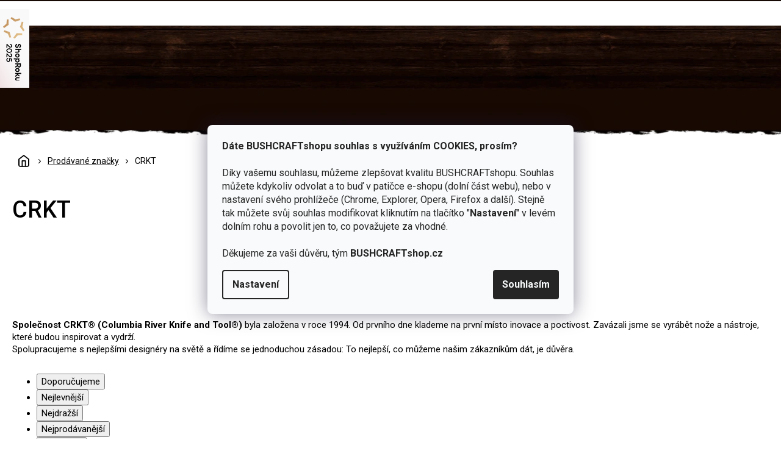

--- FILE ---
content_type: text/html; charset=utf-8
request_url: https://www.bushcraftshop.cz/znacka/crkt/
body_size: 32574
content:
<!doctype html><html lang="cs" dir="ltr" class="header-background-light external-fonts-loaded"><head><meta charset="utf-8" /><meta name="viewport" content="width=device-width,initial-scale=1" /><title>CRKT 🔥 | Vše od CRKT na BUSHCRAFTshop.cz</title><link rel="preconnect" href="https://cdn.myshoptet.com" /><link rel="dns-prefetch" href="https://cdn.myshoptet.com" /><link rel="preload" href="https://cdn.myshoptet.com/prj/dist/master/cms/libs/jquery/jquery-1.11.3.min.js" as="script" /><link href="https://cdn.myshoptet.com/prj/dist/master/cms/templates/frontend_templates/shared/css/font-face/open-sans.css" rel="stylesheet"><link href="https://cdn.myshoptet.com/prj/dist/master/shop/dist/font-shoptet-11.css.62c94c7785ff2cea73b2.css" rel="stylesheet"><script>
dataLayer = [];
dataLayer.push({'shoptet' : {
    "pageId": -24,
    "pageType": "article",
    "currency": "CZK",
    "currencyInfo": {
        "decimalSeparator": ",",
        "exchangeRate": 1,
        "priceDecimalPlaces": 0,
        "symbol": "K\u010d",
        "symbolLeft": 0,
        "thousandSeparator": " "
    },
    "language": "cs",
    "projectId": 355752,
    "cartInfo": {
        "id": null,
        "freeShipping": false,
        "freeShippingFrom": 2000,
        "leftToFreeGift": {
            "formattedPrice": "0 K\u010d",
            "priceLeft": 0
        },
        "freeGift": false,
        "leftToFreeShipping": {
            "priceLeft": 2000,
            "dependOnRegion": 0,
            "formattedPrice": "2 000 K\u010d"
        },
        "discountCoupon": [],
        "getNoBillingShippingPrice": {
            "withoutVat": 0,
            "vat": 0,
            "withVat": 0
        },
        "cartItems": [],
        "taxMode": "ORDINARY"
    },
    "cart": [],
    "customer": {
        "priceRatio": 1,
        "priceListId": 1,
        "groupId": null,
        "registered": false,
        "mainAccount": false
    }
}});
dataLayer.push({'cookie_consent' : {
    "marketing": "denied",
    "analytics": "denied"
}});
document.addEventListener('DOMContentLoaded', function() {
    shoptet.consent.onAccept(function(agreements) {
        if (agreements.length == 0) {
            return;
        }
        dataLayer.push({
            'cookie_consent' : {
                'marketing' : (agreements.includes(shoptet.config.cookiesConsentOptPersonalisation)
                    ? 'granted' : 'denied'),
                'analytics': (agreements.includes(shoptet.config.cookiesConsentOptAnalytics)
                    ? 'granted' : 'denied')
            },
            'event': 'cookie_consent'
        });
    });
});
</script>

<!-- Google Tag Manager -->
<script>(function(w,d,s,l,i){w[l]=w[l]||[];w[l].push({'gtm.start':
new Date().getTime(),event:'gtm.js'});var f=d.getElementsByTagName(s)[0],
j=d.createElement(s),dl=l!='dataLayer'?'&l='+l:'';j.async=true;j.src=
'https://www.googletagmanager.com/gtm.js?id='+i+dl;f.parentNode.insertBefore(j,f);
})(window,document,'script','dataLayer','GTM-T9WBXNV');</script>
<!-- End Google Tag Manager -->

<meta property="og:type" content="website"><meta property="og:site_name" content="bushcraftshop.cz"><meta property="og:url" content="https://www.bushcraftshop.cz/znacka/crkt/"><meta property="og:title" content="CRKT 🔥 | Vše od CRKT na BUSHCRAFTshop.cz"><meta name="author" content="BUSHCRAFTshop.cz"><meta name="web_author" content="Shoptet.cz"><meta name="dcterms.rightsHolder" content="www.bushcraftshop.cz"><meta name="robots" content="index,follow"><meta property="og:image" content="https://cdn.myshoptet.com/usr/www.bushcraftshop.cz/user/front_images/ogImage/hp.png?t=1769517131"><meta property="og:description" content="CRKT na BUSHCRAFTshop.cz. 🔥 Pro uměním přežití v divočině je nezbytné mít u sebe správnou výbavu, proto vybíráme výrobce, které testujeme a garantujeme jejich kvalitu."><meta name="description" content="CRKT na BUSHCRAFTshop.cz. 🔥 Pro uměním přežití v divočině je nezbytné mít u sebe správnou výbavu, proto vybíráme výrobce, které testujeme a garantujeme jejich kvalitu."><style>:root {--color-primary: #ff660e;--color-primary-h: 22;--color-primary-s: 100%;--color-primary-l: 53%;--color-primary-hover: #ff5100;--color-primary-hover-h: 19;--color-primary-hover-s: 100%;--color-primary-hover-l: 50%;--color-secondary: #52a629;--color-secondary-h: 100;--color-secondary-s: 60%;--color-secondary-l: 41%;--color-secondary-hover: #239430;--color-secondary-hover-h: 127;--color-secondary-hover-s: 62%;--color-secondary-hover-l: 36%;--color-tertiary: #41261A;--color-tertiary-h: 18;--color-tertiary-s: 43%;--color-tertiary-l: 18%;--color-tertiary-hover: #4E352B;--color-tertiary-hover-h: 17;--color-tertiary-hover-s: 29%;--color-tertiary-hover-l: 24%;--color-header-background: #ffffff;--template-font: "Open Sans";--template-headings-font: "Open Sans";--header-background-url: url("[data-uri]");--cookies-notice-background: #F8FAFB;--cookies-notice-color: #252525;--cookies-notice-button-hover: #27263f;--cookies-notice-link-hover: #3b3a5f;--templates-update-management-preview-mode-content: "Náhled aktualizací šablony je aktivní pro váš prohlížeč."}</style>
    
    <link href="https://cdn.myshoptet.com/prj/dist/master/shop/dist/main-11.less.5a24dcbbdabfd189c152.css" rel="stylesheet" />
        
    <script>var shoptet = shoptet || {};</script>
    <script src="https://cdn.myshoptet.com/prj/dist/master/shop/dist/main-3g-header.js.05f199e7fd2450312de2.js"></script>
<!-- User include --><!-- api 428(82) html code header -->
<link rel="stylesheet" href="https://cdn.myshoptet.com/usr/api2.dklab.cz/user/documents/_doplnky/oblibene/355752/16/355752_16.css" type="text/css" /><style>
        :root {
            --dklab-favourites-flag-color: #D66926;
            --dklab-favourites-flag-text-color: #FFFFFF;
            --dklab-favourites-add-text-color: #000000;            
            --dklab-favourites-remove-text-color: #D66926;            
            --dklab-favourites-add-text-detail-color: #000000;            
            --dklab-favourites-remove-text-detail-color: #D66926;            
            --dklab-favourites-header-icon-color: #000000;            
            --dklab-favourites-counter-color: #000000;            
        } </style>
<!-- api 473(125) html code header -->

                <style>
                    #order-billing-methods .radio-wrapper[data-guid="90cabc1d-b2e3-11ef-84b4-42b41d220151"]:not(.cgapplepay), #order-billing-methods .radio-wrapper[data-guid="90def7df-b2e3-11ef-84b4-42b41d220151"]:not(.cggooglepay), #order-billing-methods .radio-wrapper[data-guid="91ef3a3c-b2e3-11ef-84b4-42b41d220151"]:not(.cgapplepay), #order-billing-methods .radio-wrapper[data-guid="91fa17b6-b2e3-11ef-84b4-42b41d220151"]:not(.cggooglepay) {
                        display: none;
                    }
                </style>
                <script type="text/javascript">
                    document.addEventListener('DOMContentLoaded', function() {
                        if (getShoptetDataLayer('pageType') === 'billingAndShipping') {
                            
                try {
                    if (window.ApplePaySession && window.ApplePaySession.canMakePayments()) {
                        
                        if (document.querySelector('#order-billing-methods .radio-wrapper[data-guid="90cabc1d-b2e3-11ef-84b4-42b41d220151"]')) {
                            document.querySelector('#order-billing-methods .radio-wrapper[data-guid="90cabc1d-b2e3-11ef-84b4-42b41d220151"]').classList.add('cgapplepay');
                        }
                        

                        if (document.querySelector('#order-billing-methods .radio-wrapper[data-guid="91ef3a3c-b2e3-11ef-84b4-42b41d220151"]')) {
                            document.querySelector('#order-billing-methods .radio-wrapper[data-guid="91ef3a3c-b2e3-11ef-84b4-42b41d220151"]').classList.add('cgapplepay');
                        }
                        
                    }
                } catch (err) {} 
            
                            
                const cgBaseCardPaymentMethod = {
                        type: 'CARD',
                        parameters: {
                            allowedAuthMethods: ["PAN_ONLY", "CRYPTOGRAM_3DS"],
                            allowedCardNetworks: [/*"AMEX", "DISCOVER", "INTERAC", "JCB",*/ "MASTERCARD", "VISA"]
                        }
                };
                
                function cgLoadScript(src, callback)
                {
                    var s,
                        r,
                        t;
                    r = false;
                    s = document.createElement('script');
                    s.type = 'text/javascript';
                    s.src = src;
                    s.onload = s.onreadystatechange = function() {
                        if ( !r && (!this.readyState || this.readyState == 'complete') )
                        {
                            r = true;
                            callback();
                        }
                    };
                    t = document.getElementsByTagName('script')[0];
                    t.parentNode.insertBefore(s, t);
                } 
                
                function cgGetGoogleIsReadyToPayRequest() {
                    return Object.assign(
                        {},
                        {
                            apiVersion: 2,
                            apiVersionMinor: 0
                        },
                        {
                            allowedPaymentMethods: [cgBaseCardPaymentMethod]
                        }
                    );
                }

                function onCgGooglePayLoaded() {
                    let paymentsClient = new google.payments.api.PaymentsClient({environment: 'PRODUCTION'});
                    paymentsClient.isReadyToPay(cgGetGoogleIsReadyToPayRequest()).then(function(response) {
                        if (response.result) {
                            
                        if (document.querySelector('#order-billing-methods .radio-wrapper[data-guid="90def7df-b2e3-11ef-84b4-42b41d220151"]')) {
                            document.querySelector('#order-billing-methods .radio-wrapper[data-guid="90def7df-b2e3-11ef-84b4-42b41d220151"]').classList.add('cggooglepay');
                        }
                        

                        if (document.querySelector('#order-billing-methods .radio-wrapper[data-guid="91fa17b6-b2e3-11ef-84b4-42b41d220151"]')) {
                            document.querySelector('#order-billing-methods .radio-wrapper[data-guid="91fa17b6-b2e3-11ef-84b4-42b41d220151"]').classList.add('cggooglepay');
                        }
                        	 	 	 	 	 
                        }
                    })
                    .catch(function(err) {});
                }
                
                cgLoadScript('https://pay.google.com/gp/p/js/pay.js', onCgGooglePayLoaded);
            
                        }
                    });
                </script> 
                
<!-- service 518(170) html code header -->
<link rel="stylesheet" type="text/css" href="https://cdn.myshoptet.com/usr/302565.myshoptet.com/user/documents/assets/sizes/fv-studio-app-sizes.css?24.4.5" />
<style>
body.shoptetak-opal #myBtnTabulka_velikosti {position: relative;margin-bottom: 50px;}
</style>
<!-- service 619(267) html code header -->
<link href="https://cdn.myshoptet.com/usr/fvstudio.myshoptet.com/user/documents/addons/cartupsell.min.css?24.11.1" rel="stylesheet">
<!-- service 1714(1298) html code header -->
<link 
rel="stylesheet" 
href="https://cdn.myshoptet.com/usr/dmartini.myshoptet.com/user/documents/upload/dmartini/blog_products/blog_products.min.css?160"
data-author="Dominik Martini" 
data-author-web="dmartini.cz">
<!-- service 428(82) html code header -->
<style>
@font-face {
    font-family: 'oblibene';
    src:  url('https://cdn.myshoptet.com/usr/api2.dklab.cz/user/documents/_doplnky/oblibene/font/oblibene.eot?v1');
    src:  url('https://cdn.myshoptet.com/usr/api2.dklab.cz/user/documents/_doplnky/oblibene/font/oblibene.eot?v1#iefix') format('embedded-opentype'),
    url('https://cdn.myshoptet.com/usr/api2.dklab.cz/user/documents/_doplnky/oblibene/font/oblibene.ttf?v1') format('truetype'),
    url('https://cdn.myshoptet.com/usr/api2.dklab.cz/user/documents/_doplnky/oblibene/font/oblibene.woff?v1') format('woff'),
    url('https://cdn.myshoptet.com/usr/api2.dklab.cz/user/documents/_doplnky/oblibene/font/oblibene.svg?v1') format('svg');
    font-weight: normal;
    font-style: normal;
}
</style>
<script>
var dklabFavIndividual;
</script>
<!-- service 1908(1473) html code header -->
<script type="text/javascript">
    var eshop = {
        'host': 'www.bushcraftshop.cz',
        'projectId': 355752,
        'template': 'Classic',
        'lang': 'cs',
    };
</script>

<link href="https://cdn.myshoptet.com/usr/honzabartos.myshoptet.com/user/documents/style.css?v=298" rel="stylesheet"/>
<script src="https://cdn.myshoptet.com/usr/honzabartos.myshoptet.com/user/documents/script.js?v=304" type="text/javascript"></script>

<style>
.up-callout {
    background-color: rgba(33, 150, 243, 0.1); /* Soft info blue with transparency */
    border: 1px solid rgba(33, 150, 243, 0.3); /* Subtle blue border */
    border-radius: 8px; /* Rounded corners */
    padding: 15px 20px; /* Comfortable padding */
    box-shadow: 0 2px 5px rgba(0, 0, 0, 0.1); /* Subtle shadow for depth */
    max-width: 600px; /* Optional: Limits width for readability */
    margin: 20px auto; /* Centers the box with some spacing */
}

.up-callout p {
    margin: 0; /* Removes default paragraph margin */
    color: #333; /* Dark text for contrast */
    font-size: 16px; /* Readable font size */
    line-height: 1.5; /* Improves readability */
}
</style>
<!-- project html code header -->
<link rel="preconnect" href="https://fonts.googleapis.com">
<link href="https://fonts.googleapis.com/css2?family=Roboto:ital,wght@0,300;0,400;0,500;0,700;1,400&display=swap" rel="stylesheet">
<link rel="stylesheet" href="https://cdn.myshoptet.com/usr/www.bushcraftshop.cz/user/documents/css/slick.css?v=1763487420">
<link rel="stylesheet" href="https://cdn.myshoptet.com/usr/www.bushcraftshop.cz/user/documents/css/styles.css?v=1763487420">
<link rel="stylesheet" href="https://cdn.myshoptet.com/usr/www.bushcraftshop.cz/user/documents/css/responsive.css?v=1763487420">
<style type="text/css" >
.filter-label:is([for="dd[]400"], [for="dd[]394"], [for="dd[]391"], [for="dd[]324"], [for="dd[]439"]) {display: none;}
body.ordering-process .msgokWidget--popup,
body.cart-window-visible .msgokWidget--popup {display: none!important;}
#navigation .appended-category {display: none;}
.shp-tabs-row a[href$=“#manufacturerDescription“] {
display: none !important;
}
#tab-content {
display: flex;
flex-direction: column;
}
#manufacturerDescription {
display: block !important;
opacity: 1 !important;
order: 99;
margin-top: 4em;
}
</style >

<!-- Hotjar Tracking Code for https://www.bushcraftshop.cz/ -->
<script>
    (function(h,o,t,j,a,r){
        h.hj=h.hj||function(){(h.hj.q=h.hj.q||[]).push(arguments)};
        h._hjSettings={hjid:1733754,hjsv:6};
        a=o.getElementsByTagName('head')[0];
        r=o.createElement('script');r.async=1;
        r.src=t+h._hjSettings.hjid+j+h._hjSettings.hjsv;
        a.appendChild(r);
    })(window,document,'https://static.hotjar.com/c/hotjar-','.js?sv=');
</script>

<meta name="facebook-domain-verification" content="9f8r7p31xhrzuzn3eoh8am233cfqed" />
<!-- STRUKTUROVANÁ DATA PRO ZOBRAZENÍ HVĚZDIČEK V SERP -->
<script type="application/ld+json">
    {
      "@context": "http://schema.org/",
      "@type": "Product",
      "name": "bushcraftshop.CZ - https://www.bushcraftshop.cz/hodnoceni-obchodu/",
      "aggregateRating": {
        "@type": "AggregateRating",
        "ratingValue": "5.0",
        "ratingCount": "1365",
        "reviewCount": "1365"
      }
    }
</script>
<script>
var lastMsgokWidgetInst;
try {
	const nativeAEL = HTMLScriptElement.prototype.addEventListener;	
  HTMLScriptElement.prototype.addEventListener = function(type, handler) {
  	if(type === "load" && this.src.startsWith("https://cdn.msgok.net/")) {
    	HTMLScriptElement.prototype.addEventListener = nativeAEL;
      this.addEventListener("load", function() {
      	const msgokWidget = window.msgokWidget;
        const origCreate = msgokWidget.create;
        msgokWidget.create = function() {
        	return (lastMsgokWidgetInst = origCreate.apply(this, arguments));
        };
      });
    }
    return nativeAEL.apply(this, arguments);
  };
} catch(err) {}
</script>
<meta name="seznam-wmt" content="KmDBVYIPqyFwsI38EziUJXMmbYxkxiZe" />
<style>.shoproku-sticky-widget{position:absolute;top:15px;left:-41px;z-index:99999}.shoproku-sticky-widget:hover{-webkit-transition:left 0.3s;transition:left 0.3s;left:0;}</style> <a class="shoproku-sticky-widget" target="_blank" href="https://www.shoproku.cz/soutez?shop=www.bushcraftshop.cz&amp;utm_campaign=bannery_2025&amp;utm_source=banner_side_cs#hlasovat-v-cene-popularity"> <img src="https://www.shoproku.cz/img/award-icon/cs/widget.png?v=2024"> </a>
<!-- /User include --><link rel="shortcut icon" href="/favicon.ico" type="image/x-icon" /><link rel="canonical" href="https://www.bushcraftshop.cz/znacka/crkt/" />    <script>
        var _hwq = _hwq || [];
        _hwq.push(['setKey', '50F652D57CCCC9984A4DCBE6494A406A']);
        _hwq.push(['setTopPos', '100']);
        _hwq.push(['showWidget', '21']);
        (function() {
            var ho = document.createElement('script');
            ho.src = 'https://cz.im9.cz/direct/i/gjs.php?n=wdgt&sak=50F652D57CCCC9984A4DCBE6494A406A';
            var s = document.getElementsByTagName('script')[0]; s.parentNode.insertBefore(ho, s);
        })();
    </script>
<script>!function(){var t={9196:function(){!function(){var t=/\[object (Boolean|Number|String|Function|Array|Date|RegExp)\]/;function r(r){return null==r?String(r):(r=t.exec(Object.prototype.toString.call(Object(r))))?r[1].toLowerCase():"object"}function n(t,r){return Object.prototype.hasOwnProperty.call(Object(t),r)}function e(t){if(!t||"object"!=r(t)||t.nodeType||t==t.window)return!1;try{if(t.constructor&&!n(t,"constructor")&&!n(t.constructor.prototype,"isPrototypeOf"))return!1}catch(t){return!1}for(var e in t);return void 0===e||n(t,e)}function o(t,r,n){this.b=t,this.f=r||function(){},this.d=!1,this.a={},this.c=[],this.e=function(t){return{set:function(r,n){u(c(r,n),t.a)},get:function(r){return t.get(r)}}}(this),i(this,t,!n);var e=t.push,o=this;t.push=function(){var r=[].slice.call(arguments,0),n=e.apply(t,r);return i(o,r),n}}function i(t,n,o){for(t.c.push.apply(t.c,n);!1===t.d&&0<t.c.length;){if("array"==r(n=t.c.shift()))t:{var i=n,a=t.a;if("string"==r(i[0])){for(var f=i[0].split("."),s=f.pop(),p=(i=i.slice(1),0);p<f.length;p++){if(void 0===a[f[p]])break t;a=a[f[p]]}try{a[s].apply(a,i)}catch(t){}}}else if("function"==typeof n)try{n.call(t.e)}catch(t){}else{if(!e(n))continue;for(var l in n)u(c(l,n[l]),t.a)}o||(t.d=!0,t.f(t.a,n),t.d=!1)}}function c(t,r){for(var n={},e=n,o=t.split("."),i=0;i<o.length-1;i++)e=e[o[i]]={};return e[o[o.length-1]]=r,n}function u(t,o){for(var i in t)if(n(t,i)){var c=t[i];"array"==r(c)?("array"==r(o[i])||(o[i]=[]),u(c,o[i])):e(c)?(e(o[i])||(o[i]={}),u(c,o[i])):o[i]=c}}window.DataLayerHelper=o,o.prototype.get=function(t){var r=this.a;t=t.split(".");for(var n=0;n<t.length;n++){if(void 0===r[t[n]])return;r=r[t[n]]}return r},o.prototype.flatten=function(){this.b.splice(0,this.b.length),this.b[0]={},u(this.a,this.b[0])}}()}},r={};function n(e){var o=r[e];if(void 0!==o)return o.exports;var i=r[e]={exports:{}};return t[e](i,i.exports,n),i.exports}n.n=function(t){var r=t&&t.__esModule?function(){return t.default}:function(){return t};return n.d(r,{a:r}),r},n.d=function(t,r){for(var e in r)n.o(r,e)&&!n.o(t,e)&&Object.defineProperty(t,e,{enumerable:!0,get:r[e]})},n.o=function(t,r){return Object.prototype.hasOwnProperty.call(t,r)},function(){"use strict";n(9196)}()}();</script>    <!-- Global site tag (gtag.js) - Google Analytics -->
    <script async src="https://www.googletagmanager.com/gtag/js?id=G-0B595VBTE5"></script>
    <script>
        
        window.dataLayer = window.dataLayer || [];
        function gtag(){dataLayer.push(arguments);}
        

                    console.debug('default consent data');

            gtag('consent', 'default', {"ad_storage":"denied","analytics_storage":"denied","ad_user_data":"denied","ad_personalization":"denied","wait_for_update":500});
            dataLayer.push({
                'event': 'default_consent'
            });
        
        gtag('js', new Date());

        
                gtag('config', 'G-0B595VBTE5', {"groups":"GA4","send_page_view":false,"content_group":"article","currency":"CZK","page_language":"cs"});
        
                gtag('config', 'AW-11439951702', {"allow_enhanced_conversions":true});
        
        
        
        
        
                    gtag('event', 'page_view', {"send_to":"GA4","page_language":"cs","content_group":"article","currency":"CZK"});
        
        
        
        
        
        
        
        
        
        
        
        
        
        document.addEventListener('DOMContentLoaded', function() {
            if (typeof shoptet.tracking !== 'undefined') {
                for (var id in shoptet.tracking.bannersList) {
                    gtag('event', 'view_promotion', {
                        "send_to": "UA",
                        "promotions": [
                            {
                                "id": shoptet.tracking.bannersList[id].id,
                                "name": shoptet.tracking.bannersList[id].name,
                                "position": shoptet.tracking.bannersList[id].position
                            }
                        ]
                    });
                }
            }

            shoptet.consent.onAccept(function(agreements) {
                if (agreements.length !== 0) {
                    console.debug('gtag consent accept');
                    var gtagConsentPayload =  {
                        'ad_storage': agreements.includes(shoptet.config.cookiesConsentOptPersonalisation)
                            ? 'granted' : 'denied',
                        'analytics_storage': agreements.includes(shoptet.config.cookiesConsentOptAnalytics)
                            ? 'granted' : 'denied',
                                                                                                'ad_user_data': agreements.includes(shoptet.config.cookiesConsentOptPersonalisation)
                            ? 'granted' : 'denied',
                        'ad_personalization': agreements.includes(shoptet.config.cookiesConsentOptPersonalisation)
                            ? 'granted' : 'denied',
                        };
                    console.debug('update consent data', gtagConsentPayload);
                    gtag('consent', 'update', gtagConsentPayload);
                    dataLayer.push(
                        { 'event': 'update_consent' }
                    );
                }
            });
        });
    </script>
<!-- Start Srovname.cz Pixel -->
<script type="text/plain" data-cookiecategory="analytics">
    !(function (e, n, t, a, s, o, r) {
        e[a] ||
        (((s = e[a] = function () {
            s.process ? s.process.apply(s, arguments) : s.queue.push(arguments);
        }).queue = []),
            ((o = n.createElement(t)).async = 1),
            (o.src = "https://tracking.srovname.cz/srovnamepixel.js"),
            (o.dataset.srv9 = "1"),
            (r = n.getElementsByTagName(t)[0]).parentNode.insertBefore(o, r));
    })(window, document, "script", "srovname");
    srovname("init", "919b6d09b1d3eebc80c2114cb5b9c51f");
</script>
<!-- End Srovname.cz Pixel -->
</head><body class="desktop id--24 in-znacka template-11 type-manufacturer-detail multiple-columns-body columns-3 ums_forms_redesign--off ums_a11y_category_page--on ums_discussion_rating_forms--off ums_flags_display_unification--on ums_a11y_login--on mobile-header-version-0"><noscript>
    <style>
        #header {
            padding-top: 0;
            position: relative !important;
            top: 0;
        }
        .header-navigation {
            position: relative !important;
        }
        .overall-wrapper {
            margin: 0 !important;
        }
        body:not(.ready) {
            visibility: visible !important;
        }
    </style>
    <div class="no-javascript">
        <div class="no-javascript__title">Musíte změnit nastavení vašeho prohlížeče</div>
        <div class="no-javascript__text">Podívejte se na: <a href="https://www.google.com/support/bin/answer.py?answer=23852">Jak povolit JavaScript ve vašem prohlížeči</a>.</div>
        <div class="no-javascript__text">Pokud používáte software na blokování reklam, může být nutné povolit JavaScript z této stránky.</div>
        <div class="no-javascript__text">Děkujeme.</div>
    </div>
</noscript>

        <div id="fb-root"></div>
        <script>
            window.fbAsyncInit = function() {
                FB.init({
                    autoLogAppEvents : true,
                    xfbml            : true,
                    version          : 'v24.0'
                });
            };
        </script>
        <script async defer crossorigin="anonymous" src="https://connect.facebook.net/cs_CZ/sdk.js#xfbml=1&version=v24.0"></script>
<!-- Google Tag Manager (noscript) -->
<noscript><iframe src="https://www.googletagmanager.com/ns.html?id=GTM-T9WBXNV"
height="0" width="0" style="display:none;visibility:hidden"></iframe></noscript>
<!-- End Google Tag Manager (noscript) -->

    <div class="siteCookies siteCookies--center siteCookies--light js-siteCookies" role="dialog" data-testid="cookiesPopup" data-nosnippet>
        <div class="siteCookies__form">
            <div class="siteCookies__content">
                <div class="siteCookies__text">
                    <strong>Dáte BUSHCRAFTshopu souhlas s využíváním COOKIES, prosím?</strong><br /><br />Díky vašemu souhlasu, můžeme zlepšovat kvalitu BUSHCRAFTshopu. <span>Souhlas můžete kdykoliv odvolat a to buď v patičce e-shopu (dolní část webu), nebo v nastavení svého prohlížeče (Chrome, Explorer, Opera, Firefox a další). Stejně tak můžete svůj souhlas modifikovat kliknutím na tlačítko "</span><span><strong>Nastavení</strong></span><span>" v levém dolním rohu a povolit jen to, co považujete za vhodné.</span><br /><br /><span>Děkujeme za vaši důvěru, tým <strong>BUSHCRAFTshop.cz</strong></span>
                </div>
                <p class="siteCookies__links">
                    <button class="siteCookies__link js-cookies-settings" aria-label="Nastavení cookies" data-testid="cookiesSettings">Nastavení</button>
                </p>
            </div>
            <div class="siteCookies__buttonWrap">
                                <button class="siteCookies__button js-cookiesConsentSubmit" value="all" aria-label="Přijmout cookies" data-testid="buttonCookiesAccept">Souhlasím</button>
            </div>
        </div>
        <script>
            document.addEventListener("DOMContentLoaded", () => {
                const siteCookies = document.querySelector('.js-siteCookies');
                document.addEventListener("scroll", shoptet.common.throttle(() => {
                    const st = document.documentElement.scrollTop;
                    if (st > 1) {
                        siteCookies.classList.add('siteCookies--scrolled');
                    } else {
                        siteCookies.classList.remove('siteCookies--scrolled');
                    }
                }, 100));
            });
        </script>
    </div>
<a href="#content" class="skip-link sr-only">Přejít na obsah</a><div class="overall-wrapper"><div class="user-action"><div class="container">
    <div class="user-action-in">
                    <div id="login" class="user-action-login popup-widget login-widget" role="dialog" aria-labelledby="loginHeading">
        <div class="popup-widget-inner">
                            <h2 id="loginHeading">Přihlášení k vašemu účtu</h2><div id="customerLogin"><form action="/action/Customer/Login/" method="post" id="formLoginIncluded" class="csrf-enabled formLogin" data-testid="formLogin"><input type="hidden" name="referer" value="" /><div class="form-group"><div class="input-wrapper email js-validated-element-wrapper no-label"><input type="email" name="email" class="form-control" autofocus placeholder="E-mailová adresa (např. jan@novak.cz)" data-testid="inputEmail" autocomplete="email" required /></div></div><div class="form-group"><div class="input-wrapper password js-validated-element-wrapper no-label"><input type="password" name="password" class="form-control" placeholder="Heslo" data-testid="inputPassword" autocomplete="current-password" required /><span class="no-display">Nemůžete vyplnit toto pole</span><input type="text" name="surname" value="" class="no-display" /></div></div><div class="form-group"><div class="login-wrapper"><button type="submit" class="btn btn-secondary btn-text btn-login" data-testid="buttonSubmit">Přihlásit se</button><div class="password-helper"><a href="/registrace/" data-testid="signup" rel="nofollow">Nová registrace</a><a href="/klient/zapomenute-heslo/" rel="nofollow">Zapomenuté heslo</a></div></div></div><div class="social-login-buttons"><div class="social-login-buttons-divider"><span>nebo</span></div><div class="form-group"><a href="/action/Social/login/?provider=Facebook" class="login-btn facebook" rel="nofollow"><span class="login-facebook-icon"></span><strong>Přihlásit se přes Facebook</strong></a></div><div class="form-group"><a href="/action/Social/login/?provider=Google" class="login-btn google" rel="nofollow"><span class="login-google-icon"></span><strong>Přihlásit se přes Google</strong></a></div><div class="form-group"><a href="/action/Social/login/?provider=Seznam" class="login-btn seznam" rel="nofollow"><span class="login-seznam-icon"></span><strong>Přihlásit se přes Seznam</strong></a></div></div></form>
</div>                    </div>
    </div>

                            <div id="cart-widget" class="user-action-cart popup-widget cart-widget loader-wrapper" data-testid="popupCartWidget" role="dialog" aria-hidden="true">
    <div class="popup-widget-inner cart-widget-inner place-cart-here">
        <div class="loader-overlay">
            <div class="loader"></div>
        </div>
    </div>

    <div class="cart-widget-button">
        <a href="/kosik/" class="btn btn-conversion" id="continue-order-button" rel="nofollow" data-testid="buttonNextStep">Pokračovat do košíku</a>
    </div>
</div>
            </div>
</div>
</div><div class="top-navigation-bar" data-testid="topNavigationBar">

    <div class="container">

        <div class="top-navigation-contacts">
            <strong>Zákaznická podpora:</strong><a href="tel:605011644" class="project-phone" aria-label="Zavolat na 605011644" data-testid="contactboxPhone"><span>605 011 644</span></a><a href="mailto:obchod@objednavky.bushcraftshop.cz" class="project-email" data-testid="contactboxEmail"><span>obchod@objednavky.bushcraftshop.cz</span></a>        </div>

                            <div class="top-navigation-menu">
                <div class="top-navigation-menu-trigger"></div>
                <ul class="top-navigation-bar-menu">
                                            <li class="top-navigation-menu-item-2464">
                            <a href="/o-nas/">O nás</a>
                        </li>
                                            <li class="top-navigation-menu-item-2467">
                            <a href="/znacka-jubo-bushcraft/">Vlastní výroba</a>
                        </li>
                                            <li class="top-navigation-menu-item-2473">
                            <a href="/vse-o-nakupu/">Vše o nákupu</a>
                        </li>
                                            <li class="top-navigation-menu-item-2476">
                            <a href="/spoluprace/">Spolupráce</a>
                        </li>
                                            <li class="top-navigation-menu-item-2479">
                            <a href="/prodejny/">Kamenné prodejny</a>
                        </li>
                                            <li class="top-navigation-menu-item-external-19">
                            <a href="http://bushcraftportal.cz/?utm_source=eshop&amp;utm_medium=banner&amp;utm_campaign=clankove-menu-eshop" target="blank">Bushcraft Portál</a>
                        </li>
                                            <li class="top-navigation-menu-item-29">
                            <a href="/kontakt/">Kontakt</a>
                        </li>
                                            <li class="top-navigation-menu-item-3570">
                            <a href="/odmena-za-nakup/">Věrnostní program</a>
                        </li>
                                    </ul>
                <ul class="top-navigation-bar-menu-helper"></ul>
            </div>
        
        <div class="top-navigation-tools top-navigation-tools--language">
            <div class="responsive-tools">
                <a href="#" class="toggle-window" data-target="search" aria-label="Hledat" data-testid="linkSearchIcon"></a>
                                                            <a href="#" class="toggle-window" data-target="login"></a>
                                                    <a href="#" class="toggle-window" data-target="navigation" aria-label="Menu" data-testid="hamburgerMenu"></a>
            </div>
                <div class="dropdown">
        <span>Ceny v:</span>
        <button id="topNavigationDropdown" type="button" data-toggle="dropdown" aria-haspopup="true" aria-expanded="false">
            CZK
            <span class="caret"></span>
        </button>
        <ul class="dropdown-menu" aria-labelledby="topNavigationDropdown"><li><a href="/action/Currency/changeCurrency/?currencyCode=CZK" rel="nofollow">CZK</a></li><li><a href="/action/Currency/changeCurrency/?currencyCode=EUR" rel="nofollow">EUR</a></li></ul>
    </div>
            <button class="top-nav-button top-nav-button-login toggle-window" type="button" data-target="login" aria-haspopup="dialog" aria-controls="login" aria-expanded="false" data-testid="signin"><span>Přihlášení</span></button>        </div>

    </div>

</div>
<header id="header"><div class="container navigation-wrapper">
    <div class="header-top">
        <div class="site-name-wrapper">
            <div class="site-name"><a href="/" data-testid="linkWebsiteLogo"><img src="https://cdn.myshoptet.com/usr/www.bushcraftshop.cz/user/logos/bushcraft_logo.svg" alt="BUSHCRAFTshop.cz" fetchpriority="low" /></a></div>        </div>
        <div class="search" itemscope itemtype="https://schema.org/WebSite">
            <meta itemprop="headline" content="Prodávané značky"/><meta itemprop="url" content="https://www.bushcraftshop.cz"/><meta itemprop="text" content="CRKT na BUSHCRAFTshop.cz. 🔥 Pro uměním přežití v divočině je nezbytné mít u sebe správnou výbavu, proto vybíráme výrobce, které testujeme a garantujeme jejich kvalitu."/>            <form action="/action/ProductSearch/prepareString/" method="post"
    id="formSearchForm" class="search-form compact-form js-search-main"
    itemprop="potentialAction" itemscope itemtype="https://schema.org/SearchAction" data-testid="searchForm">
    <fieldset>
        <meta itemprop="target"
            content="https://www.bushcraftshop.cz/vyhledavani/?string={string}"/>
        <input type="hidden" name="language" value="cs"/>
        
            
<input
    type="search"
    name="string"
        class="query-input form-control search-input js-search-input"
    placeholder="Napište, co hledáte"
    autocomplete="off"
    required
    itemprop="query-input"
    aria-label="Vyhledávání"
    data-testid="searchInput"
>
            <button type="submit" class="btn btn-default" data-testid="searchBtn">Hledat</button>
        
    </fieldset>
</form>
        </div>
        <div class="navigation-buttons">
                
    <a href="/kosik/" class="btn btn-icon toggle-window cart-count" data-target="cart" data-hover="true" data-redirect="true" data-testid="headerCart" rel="nofollow" aria-haspopup="dialog" aria-expanded="false" aria-controls="cart-widget">
        
                <span class="sr-only">Nákupní košík</span>
        
            <span class="cart-price visible-lg-inline-block" data-testid="headerCartPrice">
                                    Prázdný košík                            </span>
        
    
            </a>
        </div>
    </div>
    <nav id="navigation" aria-label="Hlavní menu" data-collapsible="true"><div class="navigation-in menu"><ul class="menu-level-1" role="menubar" data-testid="headerMenuItems"><li class="menu-item-3132" role="none"><a href="/sezonni-tipy/" data-testid="headerMenuItem" role="menuitem" aria-expanded="false"><b>Zimní TIPY ❄️</b></a></li>
<li class="menu-item-1414 ext" role="none"><a href="/noze-a-naradi/" data-testid="headerMenuItem" role="menuitem" aria-haspopup="true" aria-expanded="false"><b>Nože a nářadí</b><span class="submenu-arrow"></span></a><ul class="menu-level-2" aria-label="Nože a nářadí" tabindex="-1" role="menu"><li class="menu-item-1417 has-third-level" role="none"><a href="/noze/" class="menu-image" data-testid="headerMenuItem" tabindex="-1" aria-hidden="true"><img src="data:image/svg+xml,%3Csvg%20width%3D%22140%22%20height%3D%22100%22%20xmlns%3D%22http%3A%2F%2Fwww.w3.org%2F2000%2Fsvg%22%3E%3C%2Fsvg%3E" alt="" aria-hidden="true" width="140" height="100"  data-src="https://cdn.myshoptet.com/usr/www.bushcraftshop.cz/user/categories/thumb/noze-bushcraft.jpg" fetchpriority="low" /></a><div><a href="/noze/" data-testid="headerMenuItem" role="menuitem"><span>Nože</span></a>
                                                    <ul class="menu-level-3" role="menu">
                                                                    <li class="menu-item-1420" role="none">
                                        <a href="/noze-s-pevnou-cepeli/" data-testid="headerMenuItem" role="menuitem">
                                            Nože s pevnou čepelí</a>,                                    </li>
                                                                    <li class="menu-item-1423" role="none">
                                        <a href="/kapesni-noze/" data-testid="headerMenuItem" role="menuitem">
                                            Zavírací nože</a>,                                    </li>
                                                                    <li class="menu-item-1426" role="none">
                                        <a href="/pracovni-noze/" data-testid="headerMenuItem" role="menuitem">
                                            Pracovní nože</a>,                                    </li>
                                                                    <li class="menu-item-1462" role="none">
                                        <a href="/macety/" data-testid="headerMenuItem" role="menuitem">
                                            Mačety</a>,                                    </li>
                                                                    <li class="menu-item-1453" role="none">
                                        <a href="/cepele-na-noze/" data-testid="headerMenuItem" role="menuitem">
                                            Čepele</a>,                                    </li>
                                                                    <li class="menu-item-1456" role="none">
                                        <a href="/pouzdra-na-noze/" data-testid="headerMenuItem" role="menuitem">
                                            Pouzdra</a>,                                    </li>
                                                                    <li class="menu-item-12358" role="none">
                                        <a href="/kuchynske-noze/" data-testid="headerMenuItem" role="menuitem">
                                            Kuchyňské nože</a>                                    </li>
                                                            </ul>
                        </div></li><li class="menu-item-1429 has-third-level" role="none"><a href="/praky/" class="menu-image" data-testid="headerMenuItem" tabindex="-1" aria-hidden="true"><img src="data:image/svg+xml,%3Csvg%20width%3D%22140%22%20height%3D%22100%22%20xmlns%3D%22http%3A%2F%2Fwww.w3.org%2F2000%2Fsvg%22%3E%3C%2Fsvg%3E" alt="" aria-hidden="true" width="140" height="100"  data-src="https://cdn.myshoptet.com/usr/www.bushcraftshop.cz/user/categories/thumb/praky1.jpg" fetchpriority="low" /></a><div><a href="/praky/" data-testid="headerMenuItem" role="menuitem"><span>Praky</span></a>
                                                    <ul class="menu-level-3" role="menu">
                                                                    <li class="menu-item-1432" role="none">
                                        <a href="/kulicky-do-praku/" data-testid="headerMenuItem" role="menuitem">
                                            Kuličky</a>,                                    </li>
                                                                    <li class="menu-item-1465" role="none">
                                        <a href="/guma-do-praku/" data-testid="headerMenuItem" role="menuitem">
                                            Guma</a>,                                    </li>
                                                                    <li class="menu-item-1468" role="none">
                                        <a href="/nosice-kulicek/" data-testid="headerMenuItem" role="menuitem">
                                            Nosiče</a>                                    </li>
                                                            </ul>
                        </div></li><li class="menu-item-1471 has-third-level" role="none"><a href="/foukacky-na-sipky/" class="menu-image" data-testid="headerMenuItem" tabindex="-1" aria-hidden="true"><img src="data:image/svg+xml,%3Csvg%20width%3D%22140%22%20height%3D%22100%22%20xmlns%3D%22http%3A%2F%2Fwww.w3.org%2F2000%2Fsvg%22%3E%3C%2Fsvg%3E" alt="" aria-hidden="true" width="140" height="100"  data-src="https://cdn.myshoptet.com/usr/www.bushcraftshop.cz/user/categories/thumb/foukacky.jpg" fetchpriority="low" /></a><div><a href="/foukacky-na-sipky/" data-testid="headerMenuItem" role="menuitem"><span>Foukačky</span></a>
                                                    <ul class="menu-level-3" role="menu">
                                                                    <li class="menu-item-1474" role="none">
                                        <a href="/sipky-do-foukacky/" data-testid="headerMenuItem" role="menuitem">
                                            Šipky</a>                                    </li>
                                                            </ul>
                        </div></li><li class="menu-item-1489 has-third-level" role="none"><a href="/sekery/" class="menu-image" data-testid="headerMenuItem" tabindex="-1" aria-hidden="true"><img src="data:image/svg+xml,%3Csvg%20width%3D%22140%22%20height%3D%22100%22%20xmlns%3D%22http%3A%2F%2Fwww.w3.org%2F2000%2Fsvg%22%3E%3C%2Fsvg%3E" alt="" aria-hidden="true" width="140" height="100"  data-src="https://cdn.myshoptet.com/usr/www.bushcraftshop.cz/user/categories/thumb/_sekery.jpg" fetchpriority="low" /></a><div><a href="/sekery/" data-testid="headerMenuItem" role="menuitem"><span>Sekery</span></a>
                                                    <ul class="menu-level-3" role="menu">
                                                                    <li class="menu-item-1492" role="none">
                                        <a href="/pilniky/" data-testid="headerMenuItem" role="menuitem">
                                            Pilníky</a>,                                    </li>
                                                                    <li class="menu-item-1495" role="none">
                                        <a href="/oplety-na-sekery/" data-testid="headerMenuItem" role="menuitem">
                                            Oplety</a>                                    </li>
                                                            </ul>
                        </div></li><li class="menu-item-1501 has-third-level" role="none"><a href="/rucni-pily/" class="menu-image" data-testid="headerMenuItem" tabindex="-1" aria-hidden="true"><img src="data:image/svg+xml,%3Csvg%20width%3D%22140%22%20height%3D%22100%22%20xmlns%3D%22http%3A%2F%2Fwww.w3.org%2F2000%2Fsvg%22%3E%3C%2Fsvg%3E" alt="" aria-hidden="true" width="140" height="100"  data-src="https://cdn.myshoptet.com/usr/www.bushcraftshop.cz/user/categories/thumb/_pily.jpg" fetchpriority="low" /></a><div><a href="/rucni-pily/" data-testid="headerMenuItem" role="menuitem"><span>Ruční pily</span></a>
                                                    <ul class="menu-level-3" role="menu">
                                                                    <li class="menu-item-1507" role="none">
                                        <a href="/pilove-listy/" data-testid="headerMenuItem" role="menuitem">
                                            Pilové listy</a>                                    </li>
                                                            </ul>
                        </div></li><li class="menu-item-1510 has-third-level" role="none"><a href="/brouseni-nozu/" class="menu-image" data-testid="headerMenuItem" tabindex="-1" aria-hidden="true"><img src="data:image/svg+xml,%3Csvg%20width%3D%22140%22%20height%3D%22100%22%20xmlns%3D%22http%3A%2F%2Fwww.w3.org%2F2000%2Fsvg%22%3E%3C%2Fsvg%3E" alt="" aria-hidden="true" width="140" height="100"  data-src="https://cdn.myshoptet.com/usr/www.bushcraftshop.cz/user/categories/thumb/brousky.jpg" fetchpriority="low" /></a><div><a href="/brouseni-nozu/" data-testid="headerMenuItem" role="menuitem"><span>Broušení</span></a>
                                                    <ul class="menu-level-3" role="menu">
                                                                    <li class="menu-item-2257" role="none">
                                        <a href="/system-kmfs/" data-testid="headerMenuItem" role="menuitem">
                                            Systém KMFS</a>,                                    </li>
                                                                    <li class="menu-item-2078" role="none">
                                        <a href="/brousky-na-noze/" data-testid="headerMenuItem" role="menuitem">
                                            Brousky na nože</a>,                                    </li>
                                                                    <li class="menu-item-1519" role="none">
                                        <a href="/brusna-pasta-na-noze/" data-testid="headerMenuItem" role="menuitem">
                                            Brusná pasta</a>,                                    </li>
                                                                    <li class="menu-item-1522" role="none">
                                        <a href="/obtahovaci-remen/" data-testid="headerMenuItem" role="menuitem">
                                            Obtahovací řemen</a>                                    </li>
                                                            </ul>
                        </div></li><li class="menu-item-2039" role="none"><a href="/rezbarske-nastroje/" class="menu-image" data-testid="headerMenuItem" tabindex="-1" aria-hidden="true"><img src="data:image/svg+xml,%3Csvg%20width%3D%22140%22%20height%3D%22100%22%20xmlns%3D%22http%3A%2F%2Fwww.w3.org%2F2000%2Fsvg%22%3E%3C%2Fsvg%3E" alt="" aria-hidden="true" width="140" height="100"  data-src="https://cdn.myshoptet.com/usr/www.bushcraftshop.cz/user/categories/thumb/rez.jpg" fetchpriority="low" /></a><div><a href="/rezbarske-nastroje/" data-testid="headerMenuItem" role="menuitem"><span>Řezbářské nástroje</span></a>
                        </div></li><li class="menu-item-1531" role="none"><a href="/peprovy-sprej/" class="menu-image" data-testid="headerMenuItem" tabindex="-1" aria-hidden="true"><img src="data:image/svg+xml,%3Csvg%20width%3D%22140%22%20height%3D%22100%22%20xmlns%3D%22http%3A%2F%2Fwww.w3.org%2F2000%2Fsvg%22%3E%3C%2Fsvg%3E" alt="" aria-hidden="true" width="140" height="100"  data-src="https://cdn.myshoptet.com/usr/www.bushcraftshop.cz/user/categories/thumb/peprak.jpg" fetchpriority="low" /></a><div><a href="/peprovy-sprej/" data-testid="headerMenuItem" role="menuitem"><span>Pepřáky</span></a>
                        </div></li><li class="menu-item-1534" role="none"><a href="/polni-lopatky/" class="menu-image" data-testid="headerMenuItem" tabindex="-1" aria-hidden="true"><img src="data:image/svg+xml,%3Csvg%20width%3D%22140%22%20height%3D%22100%22%20xmlns%3D%22http%3A%2F%2Fwww.w3.org%2F2000%2Fsvg%22%3E%3C%2Fsvg%3E" alt="" aria-hidden="true" width="140" height="100"  data-src="https://cdn.myshoptet.com/usr/www.bushcraftshop.cz/user/categories/thumb/lopata.jpg" fetchpriority="low" /></a><div><a href="/polni-lopatky/" data-testid="headerMenuItem" role="menuitem"><span>Lopaty</span></a>
                        </div></li></ul></li>
<li class="menu-item-1435 ext" role="none"><a href="/outdoorove-obleceni/" data-testid="headerMenuItem" role="menuitem" aria-haspopup="true" aria-expanded="false"><b>Oblečení, boty a doplňky</b><span class="submenu-arrow"></span></a><ul class="menu-level-2" aria-label="Oblečení, boty a doplňky" tabindex="-1" role="menu"><li class="menu-item-1438 has-third-level" role="none"><a href="/outdoorova-obuv/" class="menu-image" data-testid="headerMenuItem" tabindex="-1" aria-hidden="true"><img src="data:image/svg+xml,%3Csvg%20width%3D%22140%22%20height%3D%22100%22%20xmlns%3D%22http%3A%2F%2Fwww.w3.org%2F2000%2Fsvg%22%3E%3C%2Fsvg%3E" alt="" aria-hidden="true" width="140" height="100"  data-src="https://cdn.myshoptet.com/usr/www.bushcraftshop.cz/user/categories/thumb/boty.jpg" fetchpriority="low" /></a><div><a href="/outdoorova-obuv/" data-testid="headerMenuItem" role="menuitem"><span>Obuv</span></a>
                                                    <ul class="menu-level-3" role="menu">
                                                                    <li class="menu-item-1441" role="none">
                                        <a href="/outdoorove-boty/" data-testid="headerMenuItem" role="menuitem">
                                            Boty</a>,                                    </li>
                                                                    <li class="menu-item-1537" role="none">
                                        <a href="/outdoorove-sandaly/" data-testid="headerMenuItem" role="menuitem">
                                            Sandály</a>,                                    </li>
                                                                    <li class="menu-item-1540" role="none">
                                        <a href="/navleky-na-boty/" data-testid="headerMenuItem" role="menuitem">
                                            Návleky</a>,                                    </li>
                                                                    <li class="menu-item-1543" role="none">
                                        <a href="/nesmeky-na-boty/" data-testid="headerMenuItem" role="menuitem">
                                            Nesmeky</a>,                                    </li>
                                                                    <li class="menu-item-1546" role="none">
                                        <a href="/outdoorove-ponozky/" data-testid="headerMenuItem" role="menuitem">
                                            Ponožky</a>                                    </li>
                                                            </ul>
                        </div></li><li class="menu-item-1549" role="none"><a href="/outdoorove-bundy/" class="menu-image" data-testid="headerMenuItem" tabindex="-1" aria-hidden="true"><img src="data:image/svg+xml,%3Csvg%20width%3D%22140%22%20height%3D%22100%22%20xmlns%3D%22http%3A%2F%2Fwww.w3.org%2F2000%2Fsvg%22%3E%3C%2Fsvg%3E" alt="" aria-hidden="true" width="140" height="100"  data-src="https://cdn.myshoptet.com/usr/www.bushcraftshop.cz/user/categories/thumb/bundy.jpg" fetchpriority="low" /></a><div><a href="/outdoorove-bundy/" data-testid="headerMenuItem" role="menuitem"><span>Bundy</span></a>
                        </div></li><li class="menu-item-1555 has-third-level" role="none"><a href="/outdoorove-mikiny/" class="menu-image" data-testid="headerMenuItem" tabindex="-1" aria-hidden="true"><img src="data:image/svg+xml,%3Csvg%20width%3D%22140%22%20height%3D%22100%22%20xmlns%3D%22http%3A%2F%2Fwww.w3.org%2F2000%2Fsvg%22%3E%3C%2Fsvg%3E" alt="" aria-hidden="true" width="140" height="100"  data-src="https://cdn.myshoptet.com/usr/www.bushcraftshop.cz/user/categories/thumb/mikina.jpg" fetchpriority="low" /></a><div><a href="/outdoorove-mikiny/" data-testid="headerMenuItem" role="menuitem"><span>Mikiny</span></a>
                                                    <ul class="menu-level-3" role="menu">
                                                                    <li class="menu-item-1558" role="none">
                                        <a href="/panske-outdoorove-mikiny/" data-testid="headerMenuItem" role="menuitem">
                                            Pánské</a>,                                    </li>
                                                                    <li class="menu-item-1561" role="none">
                                        <a href="/damske-outdoorove-mikiny/" data-testid="headerMenuItem" role="menuitem">
                                            Dámské</a>                                    </li>
                                                            </ul>
                        </div></li><li class="menu-item-1564 has-third-level" role="none"><a href="/outdoor-svetry/" class="menu-image" data-testid="headerMenuItem" tabindex="-1" aria-hidden="true"><img src="data:image/svg+xml,%3Csvg%20width%3D%22140%22%20height%3D%22100%22%20xmlns%3D%22http%3A%2F%2Fwww.w3.org%2F2000%2Fsvg%22%3E%3C%2Fsvg%3E" alt="" aria-hidden="true" width="140" height="100"  data-src="https://cdn.myshoptet.com/usr/www.bushcraftshop.cz/user/categories/thumb/svetry_.jpg" fetchpriority="low" /></a><div><a href="/outdoor-svetry/" data-testid="headerMenuItem" role="menuitem"><span>Svetry</span></a>
                                                    <ul class="menu-level-3" role="menu">
                                                                    <li class="menu-item-1573" role="none">
                                        <a href="/damske-outdoor-svetry/" data-testid="headerMenuItem" role="menuitem">
                                            Dámské </a>,                                    </li>
                                                                    <li class="menu-item-1576" role="none">
                                        <a href="/panske-outdoor-svetry/" data-testid="headerMenuItem" role="menuitem">
                                            Pánské</a>                                    </li>
                                                            </ul>
                        </div></li><li class="menu-item-1579" role="none"><a href="/outdoorove-kalhoty/" class="menu-image" data-testid="headerMenuItem" tabindex="-1" aria-hidden="true"><img src="data:image/svg+xml,%3Csvg%20width%3D%22140%22%20height%3D%22100%22%20xmlns%3D%22http%3A%2F%2Fwww.w3.org%2F2000%2Fsvg%22%3E%3C%2Fsvg%3E" alt="" aria-hidden="true" width="140" height="100"  data-src="https://cdn.myshoptet.com/usr/www.bushcraftshop.cz/user/categories/thumb/kalhoty.jpg" fetchpriority="low" /></a><div><a href="/outdoorove-kalhoty/" data-testid="headerMenuItem" role="menuitem"><span>Kalhoty</span></a>
                        </div></li><li class="menu-item-1582" role="none"><a href="/outdoorove-kratasy/" class="menu-image" data-testid="headerMenuItem" tabindex="-1" aria-hidden="true"><img src="data:image/svg+xml,%3Csvg%20width%3D%22140%22%20height%3D%22100%22%20xmlns%3D%22http%3A%2F%2Fwww.w3.org%2F2000%2Fsvg%22%3E%3C%2Fsvg%3E" alt="" aria-hidden="true" width="140" height="100"  data-src="https://cdn.myshoptet.com/usr/www.bushcraftshop.cz/user/categories/thumb/kratasy.jpg" fetchpriority="low" /></a><div><a href="/outdoorove-kratasy/" data-testid="headerMenuItem" role="menuitem"><span>Kraťasy</span></a>
                        </div></li><li class="menu-item-1585 has-third-level" role="none"><a href="/outdoor-tricka/" class="menu-image" data-testid="headerMenuItem" tabindex="-1" aria-hidden="true"><img src="data:image/svg+xml,%3Csvg%20width%3D%22140%22%20height%3D%22100%22%20xmlns%3D%22http%3A%2F%2Fwww.w3.org%2F2000%2Fsvg%22%3E%3C%2Fsvg%3E" alt="" aria-hidden="true" width="140" height="100"  data-src="https://cdn.myshoptet.com/usr/www.bushcraftshop.cz/user/categories/thumb/tircka.jpg" fetchpriority="low" /></a><div><a href="/outdoor-tricka/" data-testid="headerMenuItem" role="menuitem"><span>Trička</span></a>
                                                    <ul class="menu-level-3" role="menu">
                                                                    <li class="menu-item-1588" role="none">
                                        <a href="/panska-outdoorova-tricka/" data-testid="headerMenuItem" role="menuitem">
                                            Pánská</a>,                                    </li>
                                                                    <li class="menu-item-1591" role="none">
                                        <a href="/damska-outdoorova-tricka/" data-testid="headerMenuItem" role="menuitem">
                                            Dámská</a>                                    </li>
                                                            </ul>
                        </div></li><li class="menu-item-1594" role="none"><a href="/outdoor-kosile/" class="menu-image" data-testid="headerMenuItem" tabindex="-1" aria-hidden="true"><img src="data:image/svg+xml,%3Csvg%20width%3D%22140%22%20height%3D%22100%22%20xmlns%3D%22http%3A%2F%2Fwww.w3.org%2F2000%2Fsvg%22%3E%3C%2Fsvg%3E" alt="" aria-hidden="true" width="140" height="100"  data-src="https://cdn.myshoptet.com/usr/www.bushcraftshop.cz/user/categories/thumb/obleceni-1.jpg" fetchpriority="low" /></a><div><a href="/outdoor-kosile/" data-testid="headerMenuItem" role="menuitem"><span>Košile</span></a>
                        </div></li><li class="menu-item-1597 has-third-level" role="none"><a href="/outdoor-spodni-pradlo/" class="menu-image" data-testid="headerMenuItem" tabindex="-1" aria-hidden="true"><img src="data:image/svg+xml,%3Csvg%20width%3D%22140%22%20height%3D%22100%22%20xmlns%3D%22http%3A%2F%2Fwww.w3.org%2F2000%2Fsvg%22%3E%3C%2Fsvg%3E" alt="" aria-hidden="true" width="140" height="100"  data-src="https://cdn.myshoptet.com/usr/www.bushcraftshop.cz/user/categories/thumb/spodni.jpg" fetchpriority="low" /></a><div><a href="/outdoor-spodni-pradlo/" data-testid="headerMenuItem" role="menuitem"><span>Spodní prádlo</span></a>
                                                    <ul class="menu-level-3" role="menu">
                                                                    <li class="menu-item-1600" role="none">
                                        <a href="/panske-spodni-pradlo/" data-testid="headerMenuItem" role="menuitem">
                                            Pánské</a>,                                    </li>
                                                                    <li class="menu-item-1603" role="none">
                                        <a href="/damske-spodni-pradlo/" data-testid="headerMenuItem" role="menuitem">
                                            Dámské</a>                                    </li>
                                                            </ul>
                        </div></li><li class="menu-item-2014" role="none"><a href="/cistici-prostredky/" class="menu-image" data-testid="headerMenuItem" tabindex="-1" aria-hidden="true"><img src="data:image/svg+xml,%3Csvg%20width%3D%22140%22%20height%3D%22100%22%20xmlns%3D%22http%3A%2F%2Fwww.w3.org%2F2000%2Fsvg%22%3E%3C%2Fsvg%3E" alt="" aria-hidden="true" width="140" height="100"  data-src="https://cdn.myshoptet.com/usr/www.bushcraftshop.cz/user/categories/thumb/cistici.jpg" fetchpriority="low" /></a><div><a href="/cistici-prostredky/" data-testid="headerMenuItem" role="menuitem"><span>Čistící prostředky a impregnace</span></a>
                        </div></li><li class="menu-item-1606 has-third-level" role="none"><a href="/outdoor-doplnky/" class="menu-image" data-testid="headerMenuItem" tabindex="-1" aria-hidden="true"><img src="data:image/svg+xml,%3Csvg%20width%3D%22140%22%20height%3D%22100%22%20xmlns%3D%22http%3A%2F%2Fwww.w3.org%2F2000%2Fsvg%22%3E%3C%2Fsvg%3E" alt="" aria-hidden="true" width="140" height="100"  data-src="https://cdn.myshoptet.com/usr/www.bushcraftshop.cz/user/categories/thumb/dpplnky.jpg" fetchpriority="low" /></a><div><a href="/outdoor-doplnky/" data-testid="headerMenuItem" role="menuitem"><span>Doplňky</span></a>
                                                    <ul class="menu-level-3" role="menu">
                                                                    <li class="menu-item-1609" role="none">
                                        <a href="/outdoor-rukavice/" data-testid="headerMenuItem" role="menuitem">
                                            Rukavice</a>,                                    </li>
                                                                    <li class="menu-item-1612" role="none">
                                        <a href="/outdoor-klobouk/" data-testid="headerMenuItem" role="menuitem">
                                            Klobouky</a>,                                    </li>
                                                                    <li class="menu-item-1615" role="none">
                                        <a href="/outdoor-cepice/" data-testid="headerMenuItem" role="menuitem">
                                            Čepice</a>,                                    </li>
                                                                    <li class="menu-item-2115" role="none">
                                        <a href="/outdoor-ksiltovka/" data-testid="headerMenuItem" role="menuitem">
                                            Kšiltovky</a>,                                    </li>
                                                                    <li class="menu-item-1618" role="none">
                                        <a href="/outdoor-satky/" data-testid="headerMenuItem" role="menuitem">
                                            Šátky</a>,                                    </li>
                                                                    <li class="menu-item-1624" role="none">
                                        <a href="/nakrcnik/" data-testid="headerMenuItem" role="menuitem">
                                            Nákrčník</a>,                                    </li>
                                                                    <li class="menu-item-1627" role="none">
                                        <a href="/ksandy/" data-testid="headerMenuItem" role="menuitem">
                                            Kšandy</a>,                                    </li>
                                                                    <li class="menu-item-1630" role="none">
                                        <a href="/outdoorovy-opasek/" data-testid="headerMenuItem" role="menuitem">
                                            Opasky</a>,                                    </li>
                                                                    <li class="menu-item-1633" role="none">
                                        <a href="/kukly/" data-testid="headerMenuItem" role="menuitem">
                                            Kukly</a>,                                    </li>
                                                                    <li class="menu-item-1636" role="none">
                                        <a href="/nasivky/" data-testid="headerMenuItem" role="menuitem">
                                            Nášivky</a>,                                    </li>
                                                                    <li class="menu-item-1936" role="none">
                                        <a href="/outdoorove-hodinky/" data-testid="headerMenuItem" role="menuitem">
                                            Hodinky</a>,                                    </li>
                                                                    <li class="menu-item-2248" role="none">
                                        <a href="/outdoor-destniky/" data-testid="headerMenuItem" role="menuitem">
                                            Deštníky</a>                                    </li>
                                                            </ul>
                        </div></li><li class="menu-item-2102" role="none"><a href="/outdoor-ponca-a-plastenky/" class="menu-image" data-testid="headerMenuItem" tabindex="-1" aria-hidden="true"><img src="data:image/svg+xml,%3Csvg%20width%3D%22140%22%20height%3D%22100%22%20xmlns%3D%22http%3A%2F%2Fwww.w3.org%2F2000%2Fsvg%22%3E%3C%2Fsvg%3E" alt="" aria-hidden="true" width="140" height="100"  data-src="https://cdn.myshoptet.com/usr/www.bushcraftshop.cz/user/categories/thumb/ponco.jpg" fetchpriority="low" /></a><div><a href="/outdoor-ponca-a-plastenky/" data-testid="headerMenuItem" role="menuitem"><span>Ponča a pláštěnky</span></a>
                        </div></li></ul></li>
<li class="menu-item-1639 ext" role="none"><a href="/outdoorove-batohy/" data-testid="headerMenuItem" role="menuitem" aria-haspopup="true" aria-expanded="false"><b>Batohy, brašny a organizéry</b><span class="submenu-arrow"></span></a><ul class="menu-level-2" aria-label="Batohy, brašny a organizéry" tabindex="-1" role="menu"><li class="menu-item-2111 has-third-level" role="none"><a href="/turisticke-batohy/" class="menu-image" data-testid="headerMenuItem" tabindex="-1" aria-hidden="true"><img src="data:image/svg+xml,%3Csvg%20width%3D%22140%22%20height%3D%22100%22%20xmlns%3D%22http%3A%2F%2Fwww.w3.org%2F2000%2Fsvg%22%3E%3C%2Fsvg%3E" alt="" aria-hidden="true" width="140" height="100"  data-src="https://cdn.myshoptet.com/usr/www.bushcraftshop.cz/user/categories/thumb/batohy3.jpg" fetchpriority="low" /></a><div><a href="/turisticke-batohy/" data-testid="headerMenuItem" role="menuitem"><span>Batohy</span></a>
                                                    <ul class="menu-level-3" role="menu">
                                                                    <li class="menu-item-1645" role="none">
                                        <a href="/pridavne-kapsy-na-batohy/" data-testid="headerMenuItem" role="menuitem">
                                            Přídavné kapsy</a>                                    </li>
                                                            </ul>
                        </div></li><li class="menu-item-2113" role="none"><a href="/brasny/" class="menu-image" data-testid="headerMenuItem" tabindex="-1" aria-hidden="true"><img src="data:image/svg+xml,%3Csvg%20width%3D%22140%22%20height%3D%22100%22%20xmlns%3D%22http%3A%2F%2Fwww.w3.org%2F2000%2Fsvg%22%3E%3C%2Fsvg%3E" alt="" aria-hidden="true" width="140" height="100"  data-src="https://cdn.myshoptet.com/usr/www.bushcraftshop.cz/user/categories/thumb/brasny1.jpg" fetchpriority="low" /></a><div><a href="/brasny/" data-testid="headerMenuItem" role="menuitem"><span>Brašny</span></a>
                        </div></li><li class="menu-item-1651" role="none"><a href="/organizery/" class="menu-image" data-testid="headerMenuItem" tabindex="-1" aria-hidden="true"><img src="data:image/svg+xml,%3Csvg%20width%3D%22140%22%20height%3D%22100%22%20xmlns%3D%22http%3A%2F%2Fwww.w3.org%2F2000%2Fsvg%22%3E%3C%2Fsvg%3E" alt="" aria-hidden="true" width="140" height="100"  data-src="https://cdn.myshoptet.com/usr/www.bushcraftshop.cz/user/categories/thumb/organizery.jpg" fetchpriority="low" /></a><div><a href="/organizery/" data-testid="headerMenuItem" role="menuitem"><span>Organizéry</span></a>
                        </div></li><li class="menu-item-1669" role="none"><a href="/sumky/" class="menu-image" data-testid="headerMenuItem" tabindex="-1" aria-hidden="true"><img src="data:image/svg+xml,%3Csvg%20width%3D%22140%22%20height%3D%22100%22%20xmlns%3D%22http%3A%2F%2Fwww.w3.org%2F2000%2Fsvg%22%3E%3C%2Fsvg%3E" alt="" aria-hidden="true" width="140" height="100"  data-src="https://cdn.myshoptet.com/usr/www.bushcraftshop.cz/user/categories/thumb/sumky1.jpg" fetchpriority="low" /></a><div><a href="/sumky/" data-testid="headerMenuItem" role="menuitem"><span>Sumky</span></a>
                        </div></li><li class="menu-item-1654" role="none"><a href="/ledvinky/" class="menu-image" data-testid="headerMenuItem" tabindex="-1" aria-hidden="true"><img src="data:image/svg+xml,%3Csvg%20width%3D%22140%22%20height%3D%22100%22%20xmlns%3D%22http%3A%2F%2Fwww.w3.org%2F2000%2Fsvg%22%3E%3C%2Fsvg%3E" alt="" aria-hidden="true" width="140" height="100"  data-src="https://cdn.myshoptet.com/usr/www.bushcraftshop.cz/user/categories/thumb/ledvinky.jpg" fetchpriority="low" /></a><div><a href="/ledvinky/" data-testid="headerMenuItem" role="menuitem"><span>Ledvinky</span></a>
                        </div></li><li class="menu-item-1666" role="none"><a href="/penezenky/" class="menu-image" data-testid="headerMenuItem" tabindex="-1" aria-hidden="true"><img src="data:image/svg+xml,%3Csvg%20width%3D%22140%22%20height%3D%22100%22%20xmlns%3D%22http%3A%2F%2Fwww.w3.org%2F2000%2Fsvg%22%3E%3C%2Fsvg%3E" alt="" aria-hidden="true" width="140" height="100"  data-src="https://cdn.myshoptet.com/usr/www.bushcraftshop.cz/user/categories/thumb/penezenky.jpg" fetchpriority="low" /></a><div><a href="/penezenky/" data-testid="headerMenuItem" role="menuitem"><span>Peněženky</span></a>
                        </div></li><li class="menu-item-1663" role="none"><a href="/dokladovky/" class="menu-image" data-testid="headerMenuItem" tabindex="-1" aria-hidden="true"><img src="data:image/svg+xml,%3Csvg%20width%3D%22140%22%20height%3D%22100%22%20xmlns%3D%22http%3A%2F%2Fwww.w3.org%2F2000%2Fsvg%22%3E%3C%2Fsvg%3E" alt="" aria-hidden="true" width="140" height="100"  data-src="https://cdn.myshoptet.com/usr/www.bushcraftshop.cz/user/categories/thumb/dokladovky.jpg" fetchpriority="low" /></a><div><a href="/dokladovky/" data-testid="headerMenuItem" role="menuitem"><span>Dokladovky</span></a>
                        </div></li><li class="menu-item-1657" role="none"><a href="/nepromokave-vaky/" class="menu-image" data-testid="headerMenuItem" tabindex="-1" aria-hidden="true"><img src="data:image/svg+xml,%3Csvg%20width%3D%22140%22%20height%3D%22100%22%20xmlns%3D%22http%3A%2F%2Fwww.w3.org%2F2000%2Fsvg%22%3E%3C%2Fsvg%3E" alt="" aria-hidden="true" width="140" height="100"  data-src="https://cdn.myshoptet.com/usr/www.bushcraftshop.cz/user/categories/thumb/vaky.jpg" fetchpriority="low" /></a><div><a href="/nepromokave-vaky/" data-testid="headerMenuItem" role="menuitem"><span>Nepromokavé vaky</span></a>
                        </div></li><li class="menu-item-1648" role="none"><a href="/popruhy-na-batoh/" class="menu-image" data-testid="headerMenuItem" tabindex="-1" aria-hidden="true"><img src="data:image/svg+xml,%3Csvg%20width%3D%22140%22%20height%3D%22100%22%20xmlns%3D%22http%3A%2F%2Fwww.w3.org%2F2000%2Fsvg%22%3E%3C%2Fsvg%3E" alt="" aria-hidden="true" width="140" height="100"  data-src="https://cdn.myshoptet.com/usr/www.bushcraftshop.cz/user/categories/thumb/popruhy.jpg" fetchpriority="low" /></a><div><a href="/popruhy-na-batoh/" data-testid="headerMenuItem" role="menuitem"><span>Popruhy na batoh</span></a>
                        </div></li><li class="menu-item-2251" role="none"><a href="/hydratacni-vaky/" class="menu-image" data-testid="headerMenuItem" tabindex="-1" aria-hidden="true"><img src="data:image/svg+xml,%3Csvg%20width%3D%22140%22%20height%3D%22100%22%20xmlns%3D%22http%3A%2F%2Fwww.w3.org%2F2000%2Fsvg%22%3E%3C%2Fsvg%3E" alt="" aria-hidden="true" width="140" height="100"  data-src="https://cdn.myshoptet.com/usr/www.bushcraftshop.cz/user/categories/thumb/hydratacni.jpg" fetchpriority="low" /></a><div><a href="/hydratacni-vaky/" data-testid="headerMenuItem" role="menuitem"><span>Hydratační vaky</span></a>
                        </div></li></ul></li>
<li class="menu-item-1672 ext" role="none"><a href="/vareni-v-prirode/" data-testid="headerMenuItem" role="menuitem" aria-haspopup="true" aria-expanded="false"><b>Vaření v přírodě</b><span class="submenu-arrow"></span></a><ul class="menu-level-2" aria-label="Vaření v přírodě" tabindex="-1" role="menu"><li class="menu-item-1675 has-third-level" role="none"><a href="/lahev-na-vodu/" class="menu-image" data-testid="headerMenuItem" tabindex="-1" aria-hidden="true"><img src="data:image/svg+xml,%3Csvg%20width%3D%22140%22%20height%3D%22100%22%20xmlns%3D%22http%3A%2F%2Fwww.w3.org%2F2000%2Fsvg%22%3E%3C%2Fsvg%3E" alt="" aria-hidden="true" width="140" height="100"  data-src="https://cdn.myshoptet.com/usr/www.bushcraftshop.cz/user/categories/thumb/__lahve.jpg" fetchpriority="low" /></a><div><a href="/lahev-na-vodu/" data-testid="headerMenuItem" role="menuitem"><span>Láhve</span></a>
                                                    <ul class="menu-level-3" role="menu">
                                                                    <li class="menu-item-1678" role="none">
                                        <a href="/cestovni-lahev/" data-testid="headerMenuItem" role="menuitem">
                                            Cestovní</a>,                                    </li>
                                                                    <li class="menu-item-1681" role="none">
                                        <a href="/cutory/" data-testid="headerMenuItem" role="menuitem">
                                            Čutory</a>,                                    </li>
                                                                    <li class="menu-item-1684" role="none">
                                        <a href="/termosky/" data-testid="headerMenuItem" role="menuitem">
                                            Termosky</a>,                                    </li>
                                                                    <li class="menu-item-1687" role="none">
                                        <a href="/placatka/" data-testid="headerMenuItem" role="menuitem">
                                            Placatky</a>,                                    </li>
                                                                    <li class="menu-item-1693" role="none">
                                        <a href="/prislusenstvi-na-lahve/" data-testid="headerMenuItem" role="menuitem">
                                            Příslušenství</a>,                                    </li>
                                                                    <li class="menu-item-1990" role="none">
                                        <a href="/obal-na-lahev/" data-testid="headerMenuItem" role="menuitem">
                                            Obaly na lahve</a>                                    </li>
                                                            </ul>
                        </div></li><li class="menu-item-1696 has-third-level" role="none"><a href="/outdoorove-nadobi/" class="menu-image" data-testid="headerMenuItem" tabindex="-1" aria-hidden="true"><img src="data:image/svg+xml,%3Csvg%20width%3D%22140%22%20height%3D%22100%22%20xmlns%3D%22http%3A%2F%2Fwww.w3.org%2F2000%2Fsvg%22%3E%3C%2Fsvg%3E" alt="" aria-hidden="true" width="140" height="100"  data-src="https://cdn.myshoptet.com/usr/www.bushcraftshop.cz/user/categories/thumb/nadobi.jpg" fetchpriority="low" /></a><div><a href="/outdoorove-nadobi/" data-testid="headerMenuItem" role="menuitem"><span>Nádobí</span></a>
                                                    <ul class="menu-level-3" role="menu">
                                                                    <li class="menu-item-1699" role="none">
                                        <a href="/esusy/" data-testid="headerMenuItem" role="menuitem">
                                            Ešusy</a>,                                    </li>
                                                                    <li class="menu-item-2033" role="none">
                                        <a href="/sety-na-vareni/" data-testid="headerMenuItem" role="menuitem">
                                            Sety na vaření</a>,                                    </li>
                                                                    <li class="menu-item-2027" role="none">
                                        <a href="/jidelni-sety/" data-testid="headerMenuItem" role="menuitem">
                                            Jídelní sety</a>,                                    </li>
                                                                    <li class="menu-item-1702" role="none">
                                        <a href="/outdoor-pribor/" data-testid="headerMenuItem" role="menuitem">
                                            Příbory</a>,                                    </li>
                                                                    <li class="menu-item-1705" role="none">
                                        <a href="/prkenka/" data-testid="headerMenuItem" role="menuitem">
                                            Prkénka</a>,                                    </li>
                                                                    <li class="menu-item-1708" role="none">
                                        <a href="/outdoorovy-hrnec/" data-testid="headerMenuItem" role="menuitem">
                                            Hrnce</a>,                                    </li>
                                                                    <li class="menu-item-1711" role="none">
                                        <a href="/outdoor-panve/" data-testid="headerMenuItem" role="menuitem">
                                            Pánve</a>,                                    </li>
                                                                    <li class="menu-item-1714" role="none">
                                        <a href="/boxy/" data-testid="headerMenuItem" role="menuitem">
                                            Boxy</a>,                                    </li>
                                                                    <li class="menu-item-1690" role="none">
                                        <a href="/outdoor-hrnek/" data-testid="headerMenuItem" role="menuitem">
                                            Hrnky</a>,                                    </li>
                                                                    <li class="menu-item-1717" role="none">
                                        <a href="/outdoor-konvice/" data-testid="headerMenuItem" role="menuitem">
                                            Konvice</a>,                                    </li>
                                                                    <li class="menu-item-1720" role="none">
                                        <a href="/outdoorove-talire/" data-testid="headerMenuItem" role="menuitem">
                                            Talíře</a>,                                    </li>
                                                                    <li class="menu-item-1723" role="none">
                                        <a href="/outdoor-misky/" data-testid="headerMenuItem" role="menuitem">
                                            Misky</a>,                                    </li>
                                                                    <li class="menu-item-1726" role="none">
                                        <a href="/termosky-na-jidlo/" data-testid="headerMenuItem" role="menuitem">
                                            Termosky na jídlo</a>,                                    </li>
                                                                    <li class="menu-item-1945" role="none">
                                        <a href="/solnicky-a-peprenky/" data-testid="headerMenuItem" role="menuitem">
                                            Solničky a pepřenky</a>,                                    </li>
                                                                    <li class="menu-item-1729" role="none">
                                        <a href="/obal-na-vejce/" data-testid="headerMenuItem" role="menuitem">
                                            Obal na vejce</a>                                    </li>
                                                            </ul>
                        </div></li><li class="menu-item-1732 has-third-level" role="none"><a href="/varice/" class="menu-image" data-testid="headerMenuItem" tabindex="-1" aria-hidden="true"><img src="data:image/svg+xml,%3Csvg%20width%3D%22140%22%20height%3D%22100%22%20xmlns%3D%22http%3A%2F%2Fwww.w3.org%2F2000%2Fsvg%22%3E%3C%2Fsvg%3E" alt="" aria-hidden="true" width="140" height="100"  data-src="https://cdn.myshoptet.com/usr/www.bushcraftshop.cz/user/categories/thumb/_varice.jpg" fetchpriority="low" /></a><div><a href="/varice/" data-testid="headerMenuItem" role="menuitem"><span>Vařiče</span></a>
                                                    <ul class="menu-level-3" role="menu">
                                                                    <li class="menu-item-2063" role="none">
                                        <a href="/plynove-varice/" data-testid="headerMenuItem" role="menuitem">
                                            Plynové vařiče</a>,                                    </li>
                                                                    <li class="menu-item-2066" role="none">
                                        <a href="/benzinove-varice/" data-testid="headerMenuItem" role="menuitem">
                                            Benzínové vařiče</a>,                                    </li>
                                                                    <li class="menu-item-2069" role="none">
                                        <a href="/lihove-varice/" data-testid="headerMenuItem" role="menuitem">
                                            Lihové vařiče</a>,                                    </li>
                                                                    <li class="menu-item-2072" role="none">
                                        <a href="/drivkove-varice/" data-testid="headerMenuItem" role="menuitem">
                                            Dřívkové vařiče</a>,                                    </li>
                                                                    <li class="menu-item-1735" role="none">
                                        <a href="/outdoorova-kamna/" data-testid="headerMenuItem" role="menuitem">
                                            Kamna</a>,                                    </li>
                                                                    <li class="menu-item-1738" role="none">
                                        <a href="/kartuse/" data-testid="headerMenuItem" role="menuitem">
                                            Kartuše a palivo</a>,                                    </li>
                                                                    <li class="menu-item-1741" role="none">
                                        <a href="/grily/" data-testid="headerMenuItem" role="menuitem">
                                            Grily</a>,                                    </li>
                                                                    <li class="menu-item-1744" role="none">
                                        <a href="/prislusenstvi-k-varici/" data-testid="headerMenuItem" role="menuitem">
                                            Příslušenství</a>,                                    </li>
                                                                    <li class="menu-item-1948" role="none">
                                        <a href="/kavovar-na-cesty/" data-testid="headerMenuItem" role="menuitem">
                                            Kávovary</a>,                                    </li>
                                                                    <li class="menu-item-1954" role="none">
                                        <a href="/samovary/" data-testid="headerMenuItem" role="menuitem">
                                            Samovary</a>,                                    </li>
                                                                    <li class="menu-item-1957" role="none">
                                        <a href="/outdoorove-kotliky/" data-testid="headerMenuItem" role="menuitem">
                                            Kotlíky</a>,                                    </li>
                                                                    <li class="menu-item-2084" role="none">
                                        <a href="/tuhy-lih/" data-testid="headerMenuItem" role="menuitem">
                                            Tuhý líh</a>                                    </li>
                                                            </ul>
                        </div></li><li class="menu-item-1747 has-third-level" role="none"><a href="/uprava-pitne-vody/" class="menu-image" data-testid="headerMenuItem" tabindex="-1" aria-hidden="true"><img src="data:image/svg+xml,%3Csvg%20width%3D%22140%22%20height%3D%22100%22%20xmlns%3D%22http%3A%2F%2Fwww.w3.org%2F2000%2Fsvg%22%3E%3C%2Fsvg%3E" alt="" aria-hidden="true" width="140" height="100"  data-src="https://cdn.myshoptet.com/usr/www.bushcraftshop.cz/user/categories/thumb/filtry.jpg" fetchpriority="low" /></a><div><a href="/uprava-pitne-vody/" data-testid="headerMenuItem" role="menuitem"><span>Úprava vody</span></a>
                                                    <ul class="menu-level-3" role="menu">
                                                                    <li class="menu-item-1750" role="none">
                                        <a href="/filtry-na-pitnou-vodu/" data-testid="headerMenuItem" role="menuitem">
                                            Vodní filtr</a>,                                    </li>
                                                                    <li class="menu-item-1753" role="none">
                                        <a href="/tablety-na-upravu-pitne-vody/" data-testid="headerMenuItem" role="menuitem">
                                            Tablety</a>,                                    </li>
                                                                    <li class="menu-item-1756" role="none">
                                        <a href="/roztoky/" data-testid="headerMenuItem" role="menuitem">
                                            Roztoky</a>,                                    </li>
                                                                    <li class="menu-item-1759" role="none">
                                        <a href="/nastavce-pro-upravu-vody/" data-testid="headerMenuItem" role="menuitem">
                                            Nástavce pro úpravu vody</a>                                    </li>
                                                            </ul>
                        </div></li><li class="menu-item-1765 has-third-level" role="none"><a href="/strava-a-napoje/" class="menu-image" data-testid="headerMenuItem" tabindex="-1" aria-hidden="true"><img src="data:image/svg+xml,%3Csvg%20width%3D%22140%22%20height%3D%22100%22%20xmlns%3D%22http%3A%2F%2Fwww.w3.org%2F2000%2Fsvg%22%3E%3C%2Fsvg%3E" alt="" aria-hidden="true" width="140" height="100"  data-src="https://cdn.myshoptet.com/usr/www.bushcraftshop.cz/user/categories/thumb/strava.jpg" fetchpriority="low" /></a><div><a href="/strava-a-napoje/" data-testid="headerMenuItem" role="menuitem"><span>Strava a nápoje</span></a>
                                                    <ul class="menu-level-3" role="menu">
                                                                    <li class="menu-item-1942" role="none">
                                        <a href="/sterilovana-strava/" data-testid="headerMenuItem" role="menuitem">
                                            Sterilovaná strava</a>,                                    </li>
                                                                    <li class="menu-item-1774" role="none">
                                        <a href="/dehydrovana-strava/" data-testid="headerMenuItem" role="menuitem">
                                            Dehydrovaná strava</a>,                                    </li>
                                                                    <li class="menu-item-1777" role="none">
                                        <a href="/suseny-hmyz/" data-testid="headerMenuItem" role="menuitem">
                                            Sušený hmyz</a>,                                    </li>
                                                                    <li class="menu-item-1780" role="none">
                                        <a href="/susene-maso/" data-testid="headerMenuItem" role="menuitem">
                                            Sušené maso</a>,                                    </li>
                                                                    <li class="menu-item-1783" role="none">
                                        <a href="/outdoor-kava/" data-testid="headerMenuItem" role="menuitem">
                                            Káva</a>,                                    </li>
                                                                    <li class="menu-item-1786" role="none">
                                        <a href="/caje/" data-testid="headerMenuItem" role="menuitem">
                                            Čaje</a>                                    </li>
                                                            </ul>
                        </div></li><li class="menu-item-1789 has-third-level" role="none"><a href="/rozdelani-ohne/" class="menu-image" data-testid="headerMenuItem" tabindex="-1" aria-hidden="true"><img src="data:image/svg+xml,%3Csvg%20width%3D%22140%22%20height%3D%22100%22%20xmlns%3D%22http%3A%2F%2Fwww.w3.org%2F2000%2Fsvg%22%3E%3C%2Fsvg%3E" alt="" aria-hidden="true" width="140" height="100"  data-src="https://cdn.myshoptet.com/usr/www.bushcraftshop.cz/user/categories/thumb/ohen.jpg" fetchpriority="low" /></a><div><a href="/rozdelani-ohne/" data-testid="headerMenuItem" role="menuitem"><span>Rozdělání ohně</span></a>
                                                    <ul class="menu-level-3" role="menu">
                                                                    <li class="menu-item-1792" role="none">
                                        <a href="/zapalovace/" data-testid="headerMenuItem" role="menuitem">
                                            Zapalovače</a>,                                    </li>
                                                                    <li class="menu-item-1795" role="none">
                                        <a href="/kresadla/" data-testid="headerMenuItem" role="menuitem">
                                            Křesadla</a>,                                    </li>
                                                                    <li class="menu-item-1798" role="none">
                                        <a href="/zapalky/" data-testid="headerMenuItem" role="menuitem">
                                            Zápalky</a>,                                    </li>
                                                                    <li class="menu-item-1801" role="none">
                                        <a href="/podpalovace/" data-testid="headerMenuItem" role="menuitem">
                                            Podpalovače</a>,                                    </li>
                                                                    <li class="menu-item-1804" role="none">
                                        <a href="/kapesni-lupa/" data-testid="headerMenuItem" role="menuitem">
                                            Lupy</a>                                    </li>
                                                            </ul>
                        </div></li></ul></li>
<li class="menu-item-1807 ext" role="none"><a href="/spani-v-prirode/" data-testid="headerMenuItem" role="menuitem" aria-haspopup="true" aria-expanded="false"><b>Spaní v přírodě</b><span class="submenu-arrow"></span></a><ul class="menu-level-2" aria-label="Spaní v přírodě" tabindex="-1" role="menu"><li class="menu-item-1810 has-third-level" role="none"><a href="/spaci-pytle/" class="menu-image" data-testid="headerMenuItem" tabindex="-1" aria-hidden="true"><img src="data:image/svg+xml,%3Csvg%20width%3D%22140%22%20height%3D%22100%22%20xmlns%3D%22http%3A%2F%2Fwww.w3.org%2F2000%2Fsvg%22%3E%3C%2Fsvg%3E" alt="" aria-hidden="true" width="140" height="100"  data-src="https://cdn.myshoptet.com/usr/www.bushcraftshop.cz/user/categories/thumb/spacaky.jpg" fetchpriority="low" /></a><div><a href="/spaci-pytle/" data-testid="headerMenuItem" role="menuitem"><span>Spací pytle</span></a>
                                                    <ul class="menu-level-3" role="menu">
                                                                    <li class="menu-item-1816" role="none">
                                        <a href="/obaly-na-spaci-pytle/" data-testid="headerMenuItem" role="menuitem">
                                            Obaly na spací pytle</a>,                                    </li>
                                                                    <li class="menu-item-1819" role="none">
                                        <a href="/boty-do-spacaku/" data-testid="headerMenuItem" role="menuitem">
                                            Boty do spacáku</a>                                    </li>
                                                            </ul>
                        </div></li><li class="menu-item-1813 has-third-level" role="none"><a href="/karimatky/" class="menu-image" data-testid="headerMenuItem" tabindex="-1" aria-hidden="true"><img src="data:image/svg+xml,%3Csvg%20width%3D%22140%22%20height%3D%22100%22%20xmlns%3D%22http%3A%2F%2Fwww.w3.org%2F2000%2Fsvg%22%3E%3C%2Fsvg%3E" alt="" aria-hidden="true" width="140" height="100"  data-src="https://cdn.myshoptet.com/usr/www.bushcraftshop.cz/user/categories/thumb/karimatky.jpg" fetchpriority="low" /></a><div><a href="/karimatky/" data-testid="headerMenuItem" role="menuitem"><span>Karimatky</span></a>
                                                    <ul class="menu-level-3" role="menu">
                                                                    <li class="menu-item-1822" role="none">
                                        <a href="/outdoorove-sedatko/" data-testid="headerMenuItem" role="menuitem">
                                            Sedátka</a>,                                    </li>
                                                                    <li class="menu-item-1825" role="none">
                                        <a href="/obaly-na-karimatku/" data-testid="headerMenuItem" role="menuitem">
                                            Obaly</a>,                                    </li>
                                                                    <li class="menu-item-1828" role="none">
                                        <a href="/sedaci-trojnozka/" data-testid="headerMenuItem" role="menuitem">
                                            Trojnožky</a>                                    </li>
                                                            </ul>
                        </div></li><li class="menu-item-1831 has-third-level" role="none"><a href="/celty/" class="menu-image" data-testid="headerMenuItem" tabindex="-1" aria-hidden="true"><img src="data:image/svg+xml,%3Csvg%20width%3D%22140%22%20height%3D%22100%22%20xmlns%3D%22http%3A%2F%2Fwww.w3.org%2F2000%2Fsvg%22%3E%3C%2Fsvg%3E" alt="" aria-hidden="true" width="140" height="100"  data-src="https://cdn.myshoptet.com/usr/www.bushcraftshop.cz/user/categories/thumb/celty.jpg" fetchpriority="low" /></a><div><a href="/celty/" data-testid="headerMenuItem" role="menuitem"><span>Celty</span></a>
                                                    <ul class="menu-level-3" role="menu">
                                                                    <li class="menu-item-1834" role="none">
                                        <a href="/koliky-k-celte/" data-testid="headerMenuItem" role="menuitem">
                                            Kolíky</a>                                    </li>
                                                            </ul>
                        </div></li><li class="menu-item-1837 has-third-level" role="none"><a href="/hamaky/" class="menu-image" data-testid="headerMenuItem" tabindex="-1" aria-hidden="true"><img src="data:image/svg+xml,%3Csvg%20width%3D%22140%22%20height%3D%22100%22%20xmlns%3D%22http%3A%2F%2Fwww.w3.org%2F2000%2Fsvg%22%3E%3C%2Fsvg%3E" alt="" aria-hidden="true" width="140" height="100"  data-src="https://cdn.myshoptet.com/usr/www.bushcraftshop.cz/user/categories/thumb/hamaky.jpg" fetchpriority="low" /></a><div><a href="/hamaky/" data-testid="headerMenuItem" role="menuitem"><span>Hamaky</span></a>
                                                    <ul class="menu-level-3" role="menu">
                                                                    <li class="menu-item-1843" role="none">
                                        <a href="/lana-k-hamace/" data-testid="headerMenuItem" role="menuitem">
                                            Lana</a>,                                    </li>
                                                                    <li class="menu-item-1846" role="none">
                                        <a href="/zatepleni-pod-hamaku/" data-testid="headerMenuItem" role="menuitem">
                                            Zateplení</a>,                                    </li>
                                                                    <li class="menu-item-2036" role="none">
                                        <a href="/prislusenstvi-k-hamace/" data-testid="headerMenuItem" role="menuitem">
                                            Příslušenství</a>                                    </li>
                                                            </ul>
                        </div></li><li class="menu-item-2260" role="none"><a href="/stany/" class="menu-image" data-testid="headerMenuItem" tabindex="-1" aria-hidden="true"><img src="data:image/svg+xml,%3Csvg%20width%3D%22140%22%20height%3D%22100%22%20xmlns%3D%22http%3A%2F%2Fwww.w3.org%2F2000%2Fsvg%22%3E%3C%2Fsvg%3E" alt="" aria-hidden="true" width="140" height="100"  data-src="https://cdn.myshoptet.com/usr/www.bushcraftshop.cz/user/categories/thumb/stany.jpg" fetchpriority="low" /></a><div><a href="/stany/" data-testid="headerMenuItem" role="menuitem"><span>Stany</span></a>
                        </div></li><li class="menu-item-1849" role="none"><a href="/moskytiery/" class="menu-image" data-testid="headerMenuItem" tabindex="-1" aria-hidden="true"><img src="data:image/svg+xml,%3Csvg%20width%3D%22140%22%20height%3D%22100%22%20xmlns%3D%22http%3A%2F%2Fwww.w3.org%2F2000%2Fsvg%22%3E%3C%2Fsvg%3E" alt="" aria-hidden="true" width="140" height="100"  data-src="https://cdn.myshoptet.com/usr/www.bushcraftshop.cz/user/categories/thumb/site.jpg" fetchpriority="low" /></a><div><a href="/moskytiery/" data-testid="headerMenuItem" role="menuitem"><span>Moskytiéry</span></a>
                        </div></li><li class="menu-item-1852" role="none"><a href="/outdoor-ohrivace/" class="menu-image" data-testid="headerMenuItem" tabindex="-1" aria-hidden="true"><img src="data:image/svg+xml,%3Csvg%20width%3D%22140%22%20height%3D%22100%22%20xmlns%3D%22http%3A%2F%2Fwww.w3.org%2F2000%2Fsvg%22%3E%3C%2Fsvg%3E" alt="" aria-hidden="true" width="140" height="100"  data-src="https://cdn.myshoptet.com/usr/www.bushcraftshop.cz/user/categories/thumb/ohrivace.jpg" fetchpriority="low" /></a><div><a href="/outdoor-ohrivace/" data-testid="headerMenuItem" role="menuitem"><span>Ohřívače</span></a>
                        </div></li><li class="menu-item-1855 has-third-level" role="none"><a href="/svitilny/" class="menu-image" data-testid="headerMenuItem" tabindex="-1" aria-hidden="true"><img src="data:image/svg+xml,%3Csvg%20width%3D%22140%22%20height%3D%22100%22%20xmlns%3D%22http%3A%2F%2Fwww.w3.org%2F2000%2Fsvg%22%3E%3C%2Fsvg%3E" alt="" aria-hidden="true" width="140" height="100"  data-src="https://cdn.myshoptet.com/usr/www.bushcraftshop.cz/user/categories/thumb/svitilna.jpg" fetchpriority="low" /></a><div><a href="/svitilny/" data-testid="headerMenuItem" role="menuitem"><span>Svítilny</span></a>
                                                    <ul class="menu-level-3" role="menu">
                                                                    <li class="menu-item-1858" role="none">
                                        <a href="/celovky/" data-testid="headerMenuItem" role="menuitem">
                                            Čelovky</a>,                                    </li>
                                                                    <li class="menu-item-1861" role="none">
                                        <a href="/lucerny/" data-testid="headerMenuItem" role="menuitem">
                                            Lucerny</a>,                                    </li>
                                                                    <li class="menu-item-1864" role="none">
                                        <a href="/lampy/" data-testid="headerMenuItem" role="menuitem">
                                            Lampy</a>,                                    </li>
                                                                    <li class="menu-item-1867" role="none">
                                        <a href="/baterky/" data-testid="headerMenuItem" role="menuitem">
                                            Baterie</a>,                                    </li>
                                                                    <li class="menu-item-1873" role="none">
                                        <a href="/kapesni-svitilny/" data-testid="headerMenuItem" role="menuitem">
                                            Kapesní svítilny</a>,                                    </li>
                                                                    <li class="menu-item-1876" role="none">
                                        <a href="/pouzdra-na-svitilny/" data-testid="headerMenuItem" role="menuitem">
                                            Pouzdra</a>,                                    </li>
                                                                    <li class="menu-item-1879" role="none">
                                        <a href="/chemicke-svetlo/" data-testid="headerMenuItem" role="menuitem">
                                            Chemické světlo</a>                                    </li>
                                                            </ul>
                        </div></li><li class="menu-item-1993" role="none"><a href="/bivakovaci-pytel/" class="menu-image" data-testid="headerMenuItem" tabindex="-1" aria-hidden="true"><img src="data:image/svg+xml,%3Csvg%20width%3D%22140%22%20height%3D%22100%22%20xmlns%3D%22http%3A%2F%2Fwww.w3.org%2F2000%2Fsvg%22%3E%3C%2Fsvg%3E" alt="" aria-hidden="true" width="140" height="100"  data-src="https://cdn.myshoptet.com/usr/www.bushcraftshop.cz/user/categories/thumb/bivak.jpg" fetchpriority="low" /></a><div><a href="/bivakovaci-pytel/" data-testid="headerMenuItem" role="menuitem"><span>Bivakovací pytle</span></a>
                        </div></li><li class="menu-item-1996" role="none"><a href="/zaplaty-na-stany/" class="menu-image" data-testid="headerMenuItem" tabindex="-1" aria-hidden="true"><img src="data:image/svg+xml,%3Csvg%20width%3D%22140%22%20height%3D%22100%22%20xmlns%3D%22http%3A%2F%2Fwww.w3.org%2F2000%2Fsvg%22%3E%3C%2Fsvg%3E" alt="" aria-hidden="true" width="140" height="100"  data-src="https://cdn.myshoptet.com/usr/www.bushcraftshop.cz/user/categories/thumb/zaplaty.jpg" fetchpriority="low" /></a><div><a href="/zaplaty-na-stany/" data-testid="headerMenuItem" role="menuitem"><span>Záplaty</span></a>
                        </div></li></ul></li>
<li class="menu-item-1882 ext" role="none"><a href="/outdoor-survival/" data-testid="headerMenuItem" role="menuitem" aria-haspopup="true" aria-expanded="false"><b>Bushcraft - survival doplňky</b><span class="submenu-arrow"></span></a><ul class="menu-level-2" aria-label="Bushcraft - survival doplňky" tabindex="-1" role="menu"><li class="menu-item-2099 has-third-level" role="none"><a href="/osobni-hygiena/" class="menu-image" data-testid="headerMenuItem" tabindex="-1" aria-hidden="true"><img src="data:image/svg+xml,%3Csvg%20width%3D%22140%22%20height%3D%22100%22%20xmlns%3D%22http%3A%2F%2Fwww.w3.org%2F2000%2Fsvg%22%3E%3C%2Fsvg%3E" alt="" aria-hidden="true" width="140" height="100"  data-src="https://cdn.myshoptet.com/usr/www.bushcraftshop.cz/user/categories/thumb/hygiena.jpg" fetchpriority="low" /></a><div><a href="/osobni-hygiena/" data-testid="headerMenuItem" role="menuitem"><span>Osobní hygiena</span></a>
                                                    <ul class="menu-level-3" role="menu">
                                                                    <li class="menu-item-2017" role="none">
                                        <a href="/desinfekce/" data-testid="headerMenuItem" role="menuitem">
                                            Desinfekce</a>,                                    </li>
                                                                    <li class="menu-item-2011" role="none">
                                        <a href="/balzamy/" data-testid="headerMenuItem" role="menuitem">
                                            Balzámy</a>,                                    </li>
                                                                    <li class="menu-item-2008" role="none">
                                        <a href="/bambusovy-kartacek-na-zuby/" data-testid="headerMenuItem" role="menuitem">
                                            Bambusový kartáček</a>,                                    </li>
                                                                    <li class="menu-item-1981" role="none">
                                        <a href="/ubrousky-v-tabletach/" data-testid="headerMenuItem" role="menuitem">
                                            Ubrousky v tabletách</a>,                                    </li>
                                                                    <li class="menu-item-1978" role="none">
                                        <a href="/antibakterialni-rucniky/" data-testid="headerMenuItem" role="menuitem">
                                            Antibakteriální ručníky</a>,                                    </li>
                                                                    <li class="menu-item-1972" role="none">
                                        <a href="/repelent/" data-testid="headerMenuItem" role="menuitem">
                                            Repelenty</a>,                                    </li>
                                                                    <li class="menu-item-8727" role="none">
                                        <a href="/myci-prostredky/" data-testid="headerMenuItem" role="menuitem">
                                            Mycí prostředky</a>                                    </li>
                                                            </ul>
                        </div></li><li class="menu-item-2093 has-third-level" role="none"><a href="/signalizace/" class="menu-image" data-testid="headerMenuItem" tabindex="-1" aria-hidden="true"><img src="data:image/svg+xml,%3Csvg%20width%3D%22140%22%20height%3D%22100%22%20xmlns%3D%22http%3A%2F%2Fwww.w3.org%2F2000%2Fsvg%22%3E%3C%2Fsvg%3E" alt="" aria-hidden="true" width="140" height="100"  data-src="https://cdn.myshoptet.com/usr/www.bushcraftshop.cz/user/categories/thumb/signalizace.jpg" fetchpriority="low" /></a><div><a href="/signalizace/" data-testid="headerMenuItem" role="menuitem"><span>Signalizace</span></a>
                                                    <ul class="menu-level-3" role="menu">
                                                                    <li class="menu-item-1909" role="none">
                                        <a href="/pistalky/" data-testid="headerMenuItem" role="menuitem">
                                            Píšťalky</a>,                                    </li>
                                                                    <li class="menu-item-1906" role="none">
                                        <a href="/signalizacni-zrcatka/" data-testid="headerMenuItem" role="menuitem">
                                            Zrcátka</a>,                                    </li>
                                                                    <li class="menu-item-1924" role="none">
                                        <a href="/rolnicka-na-medvedy/" data-testid="headerMenuItem" role="menuitem">
                                            Rolnička na medvědy</a>                                    </li>
                                                            </ul>
                        </div></li><li class="menu-item-2105 has-third-level" role="none"><a href="/prvni-pomoc/" class="menu-image" data-testid="headerMenuItem" tabindex="-1" aria-hidden="true"><img src="data:image/svg+xml,%3Csvg%20width%3D%22140%22%20height%3D%22100%22%20xmlns%3D%22http%3A%2F%2Fwww.w3.org%2F2000%2Fsvg%22%3E%3C%2Fsvg%3E" alt="" aria-hidden="true" width="140" height="100"  data-src="https://cdn.myshoptet.com/usr/www.bushcraftshop.cz/user/categories/thumb/pomoc.jpg" fetchpriority="low" /></a><div><a href="/prvni-pomoc/" data-testid="headerMenuItem" role="menuitem"><span>První pomoc</span></a>
                                                    <ul class="menu-level-3" role="menu">
                                                                    <li class="menu-item-1921" role="none">
                                        <a href="/odstranovace-klistat/" data-testid="headerMenuItem" role="menuitem">
                                            Odstraňovače klíšťat</a>,                                    </li>
                                                                    <li class="menu-item-1963" role="none">
                                        <a href="/izraelske-tlakove-obvazy/" data-testid="headerMenuItem" role="menuitem">
                                            Obvazy</a>,                                    </li>
                                                                    <li class="menu-item-1966" role="none">
                                        <a href="/cestovni-lekarnicka/" data-testid="headerMenuItem" role="menuitem">
                                            Lékárničky</a>                                    </li>
                                                            </ul>
                        </div></li><li class="menu-item-2266 has-third-level" role="none"><a href="/mapy/" class="menu-image" data-testid="headerMenuItem" tabindex="-1" aria-hidden="true"><img src="data:image/svg+xml,%3Csvg%20width%3D%22140%22%20height%3D%22100%22%20xmlns%3D%22http%3A%2F%2Fwww.w3.org%2F2000%2Fsvg%22%3E%3C%2Fsvg%3E" alt="" aria-hidden="true" width="140" height="100"  data-src="https://cdn.myshoptet.com/usr/www.bushcraftshop.cz/user/categories/thumb/mapy_2-2.jpg" fetchpriority="low" /></a><div><a href="/mapy/" data-testid="headerMenuItem" role="menuitem"><span>Mapy</span></a>
                                                    <ul class="menu-level-3" role="menu">
                                                                    <li class="menu-item-8802" role="none">
                                        <a href="/papirove-mapy/" data-testid="headerMenuItem" role="menuitem">
                                            Papírové mapy</a>,                                    </li>
                                                                    <li class="menu-item-8805" role="none">
                                        <a href="/laminovane-mapy/" data-testid="headerMenuItem" role="menuitem">
                                            Laminované mapy</a>,                                    </li>
                                                                    <li class="menu-item-8799" role="none">
                                        <a href="/mapy-na-satku/" data-testid="headerMenuItem" role="menuitem">
                                            Mapy na šátku</a>                                    </li>
                                                            </ul>
                        </div></li><li class="menu-item-1885" role="none"><a href="/kompasy/" class="menu-image" data-testid="headerMenuItem" tabindex="-1" aria-hidden="true"><img src="data:image/svg+xml,%3Csvg%20width%3D%22140%22%20height%3D%22100%22%20xmlns%3D%22http%3A%2F%2Fwww.w3.org%2F2000%2Fsvg%22%3E%3C%2Fsvg%3E" alt="" aria-hidden="true" width="140" height="100"  data-src="https://cdn.myshoptet.com/usr/www.bushcraftshop.cz/user/categories/thumb/kompas.jpg" fetchpriority="low" /></a><div><a href="/kompasy/" data-testid="headerMenuItem" role="menuitem"><span>Kompasy</span></a>
                        </div></li><li class="menu-item-3519" role="none"><a href="/knihy/" class="menu-image" data-testid="headerMenuItem" tabindex="-1" aria-hidden="true"><img src="data:image/svg+xml,%3Csvg%20width%3D%22140%22%20height%3D%22100%22%20xmlns%3D%22http%3A%2F%2Fwww.w3.org%2F2000%2Fsvg%22%3E%3C%2Fsvg%3E" alt="" aria-hidden="true" width="140" height="100"  data-src="https://cdn.myshoptet.com/usr/www.bushcraftshop.cz/user/categories/thumb/knihy.jpg" fetchpriority="low" /></a><div><a href="/knihy/" data-testid="headerMenuItem" role="menuitem"><span>Knihy</span></a>
                        </div></li><li class="menu-item-1888" role="none"><a href="/dalekohledy/" class="menu-image" data-testid="headerMenuItem" tabindex="-1" aria-hidden="true"><img src="data:image/svg+xml,%3Csvg%20width%3D%22140%22%20height%3D%22100%22%20xmlns%3D%22http%3A%2F%2Fwww.w3.org%2F2000%2Fsvg%22%3E%3C%2Fsvg%3E" alt="" aria-hidden="true" width="140" height="100"  data-src="https://cdn.myshoptet.com/usr/www.bushcraftshop.cz/user/categories/thumb/dalekohled.jpg" fetchpriority="low" /></a><div><a href="/dalekohledy/" data-testid="headerMenuItem" role="menuitem"><span>Dalekohledy</span></a>
                        </div></li><li class="menu-item-1891" role="none"><a href="/padakove-snury/" class="menu-image" data-testid="headerMenuItem" tabindex="-1" aria-hidden="true"><img src="data:image/svg+xml,%3Csvg%20width%3D%22140%22%20height%3D%22100%22%20xmlns%3D%22http%3A%2F%2Fwww.w3.org%2F2000%2Fsvg%22%3E%3C%2Fsvg%3E" alt="" aria-hidden="true" width="140" height="100"  data-src="https://cdn.myshoptet.com/usr/www.bushcraftshop.cz/user/categories/thumb/snury.jpg" fetchpriority="low" /></a><div><a href="/padakove-snury/" data-testid="headerMenuItem" role="menuitem"><span>Padákové šňůry</span></a>
                        </div></li><li class="menu-item-1894" role="none"><a href="/vazaci-draty/" class="menu-image" data-testid="headerMenuItem" tabindex="-1" aria-hidden="true"><img src="data:image/svg+xml,%3Csvg%20width%3D%22140%22%20height%3D%22100%22%20xmlns%3D%22http%3A%2F%2Fwww.w3.org%2F2000%2Fsvg%22%3E%3C%2Fsvg%3E" alt="" aria-hidden="true" width="140" height="100"  data-src="https://cdn.myshoptet.com/usr/www.bushcraftshop.cz/user/categories/thumb/drat.jpg" fetchpriority="low" /></a><div><a href="/vazaci-draty/" data-testid="headerMenuItem" role="menuitem"><span>Vázací dráty</span></a>
                        </div></li><li class="menu-item-1897" role="none"><a href="/popruhy-2/" class="menu-image" data-testid="headerMenuItem" tabindex="-1" aria-hidden="true"><img src="data:image/svg+xml,%3Csvg%20width%3D%22140%22%20height%3D%22100%22%20xmlns%3D%22http%3A%2F%2Fwww.w3.org%2F2000%2Fsvg%22%3E%3C%2Fsvg%3E" alt="" aria-hidden="true" width="140" height="100"  data-src="https://cdn.myshoptet.com/usr/www.bushcraftshop.cz/user/categories/thumb/popruh.jpg" fetchpriority="low" /></a><div><a href="/popruhy-2/" data-testid="headerMenuItem" role="menuitem"><span>Popruhy</span></a>
                        </div></li><li class="menu-item-1900" role="none"><a href="/survival-naramky/" class="menu-image" data-testid="headerMenuItem" tabindex="-1" aria-hidden="true"><img src="data:image/svg+xml,%3Csvg%20width%3D%22140%22%20height%3D%22100%22%20xmlns%3D%22http%3A%2F%2Fwww.w3.org%2F2000%2Fsvg%22%3E%3C%2Fsvg%3E" alt="" aria-hidden="true" width="140" height="100"  data-src="https://cdn.myshoptet.com/usr/www.bushcraftshop.cz/user/categories/thumb/naramek.jpg" fetchpriority="low" /></a><div><a href="/survival-naramky/" data-testid="headerMenuItem" role="menuitem"><span>Náramky</span></a>
                        </div></li><li class="menu-item-1903" role="none"><a href="/krabicka-posledni-zachrany/" class="menu-image" data-testid="headerMenuItem" tabindex="-1" aria-hidden="true"><img src="data:image/svg+xml,%3Csvg%20width%3D%22140%22%20height%3D%22100%22%20xmlns%3D%22http%3A%2F%2Fwww.w3.org%2F2000%2Fsvg%22%3E%3C%2Fsvg%3E" alt="" aria-hidden="true" width="140" height="100"  data-src="https://cdn.myshoptet.com/usr/www.bushcraftshop.cz/user/categories/thumb/kpz.jpg" fetchpriority="low" /></a><div><a href="/krabicka-posledni-zachrany/" data-testid="headerMenuItem" role="menuitem"><span>KPZ</span></a>
                        </div></li><li class="menu-item-13417" role="none"><a href="/nouzove-sady/" class="menu-image" data-testid="headerMenuItem" tabindex="-1" aria-hidden="true"><img src="data:image/svg+xml,%3Csvg%20width%3D%22140%22%20height%3D%22100%22%20xmlns%3D%22http%3A%2F%2Fwww.w3.org%2F2000%2Fsvg%22%3E%3C%2Fsvg%3E" alt="" aria-hidden="true" width="140" height="100"  data-src="https://cdn.myshoptet.com/usr/www.bushcraftshop.cz/user/categories/thumb/nouzove_sad_kategorie.jpg" fetchpriority="low" /></a><div><a href="/nouzove-sady/" data-testid="headerMenuItem" role="menuitem"><span>Nouzové sady</span></a>
                        </div></li><li class="menu-item-1912" role="none"><a href="/termofolie/" class="menu-image" data-testid="headerMenuItem" tabindex="-1" aria-hidden="true"><img src="data:image/svg+xml,%3Csvg%20width%3D%22140%22%20height%3D%22100%22%20xmlns%3D%22http%3A%2F%2Fwww.w3.org%2F2000%2Fsvg%22%3E%3C%2Fsvg%3E" alt="" aria-hidden="true" width="140" height="100"  data-src="https://cdn.myshoptet.com/usr/www.bushcraftshop.cz/user/categories/thumb/termo.jpg" fetchpriority="low" /></a><div><a href="/termofolie/" data-testid="headerMenuItem" role="menuitem"><span>Termofólie</span></a>
                        </div></li><li class="menu-item-1915" role="none"><a href="/lepici-pasky/" class="menu-image" data-testid="headerMenuItem" tabindex="-1" aria-hidden="true"><img src="data:image/svg+xml,%3Csvg%20width%3D%22140%22%20height%3D%22100%22%20xmlns%3D%22http%3A%2F%2Fwww.w3.org%2F2000%2Fsvg%22%3E%3C%2Fsvg%3E" alt="" aria-hidden="true" width="140" height="100"  data-src="https://cdn.myshoptet.com/usr/www.bushcraftshop.cz/user/categories/thumb/paska.jpg" fetchpriority="low" /></a><div><a href="/lepici-pasky/" data-testid="headerMenuItem" role="menuitem"><span>Lepící pásky</span></a>
                        </div></li><li class="menu-item-1918" role="none"><a href="/lepidla/" class="menu-image" data-testid="headerMenuItem" tabindex="-1" aria-hidden="true"><img src="data:image/svg+xml,%3Csvg%20width%3D%22140%22%20height%3D%22100%22%20xmlns%3D%22http%3A%2F%2Fwww.w3.org%2F2000%2Fsvg%22%3E%3C%2Fsvg%3E" alt="" aria-hidden="true" width="140" height="100"  data-src="https://cdn.myshoptet.com/usr/www.bushcraftshop.cz/user/categories/thumb/lepidla.jpg" fetchpriority="low" /></a><div><a href="/lepidla/" data-testid="headerMenuItem" role="menuitem"><span>Lepidla</span></a>
                        </div></li><li class="menu-item-1930" role="none"><a href="/zalozni-zdroje/" class="menu-image" data-testid="headerMenuItem" tabindex="-1" aria-hidden="true"><img src="data:image/svg+xml,%3Csvg%20width%3D%22140%22%20height%3D%22100%22%20xmlns%3D%22http%3A%2F%2Fwww.w3.org%2F2000%2Fsvg%22%3E%3C%2Fsvg%3E" alt="" aria-hidden="true" width="140" height="100"  data-src="https://cdn.myshoptet.com/usr/www.bushcraftshop.cz/user/categories/thumb/zdroje.jpg" fetchpriority="low" /></a><div><a href="/zalozni-zdroje/" data-testid="headerMenuItem" role="menuitem"><span>Záložní zdroje</span></a>
                        </div></li><li class="menu-item-1951" role="none"><a href="/vodotesna-schranka/" class="menu-image" data-testid="headerMenuItem" tabindex="-1" aria-hidden="true"><img src="data:image/svg+xml,%3Csvg%20width%3D%22140%22%20height%3D%22100%22%20xmlns%3D%22http%3A%2F%2Fwww.w3.org%2F2000%2Fsvg%22%3E%3C%2Fsvg%3E" alt="" aria-hidden="true" width="140" height="100"  data-src="https://cdn.myshoptet.com/usr/www.bushcraftshop.cz/user/categories/thumb/schranka.jpg" fetchpriority="low" /></a><div><a href="/vodotesna-schranka/" data-testid="headerMenuItem" role="menuitem"><span>Vodotěsná schránka</span></a>
                        </div></li><li class="menu-item-1984" role="none"><a href="/vodeodolny-zapisnik/" class="menu-image" data-testid="headerMenuItem" tabindex="-1" aria-hidden="true"><img src="data:image/svg+xml,%3Csvg%20width%3D%22140%22%20height%3D%22100%22%20xmlns%3D%22http%3A%2F%2Fwww.w3.org%2F2000%2Fsvg%22%3E%3C%2Fsvg%3E" alt="" aria-hidden="true" width="140" height="100"  data-src="https://cdn.myshoptet.com/usr/www.bushcraftshop.cz/user/categories/thumb/zapisnik.jpg" fetchpriority="low" /></a><div><a href="/vodeodolny-zapisnik/" data-testid="headerMenuItem" role="menuitem"><span>Zápisníky</span></a>
                        </div></li><li class="menu-item-2002" role="none"><a href="/kapesni-teplomery/" class="menu-image" data-testid="headerMenuItem" tabindex="-1" aria-hidden="true"><img src="data:image/svg+xml,%3Csvg%20width%3D%22140%22%20height%3D%22100%22%20xmlns%3D%22http%3A%2F%2Fwww.w3.org%2F2000%2Fsvg%22%3E%3C%2Fsvg%3E" alt="" aria-hidden="true" width="140" height="100"  data-src="https://cdn.myshoptet.com/usr/www.bushcraftshop.cz/user/categories/thumb/teplomery.jpg" fetchpriority="low" /></a><div><a href="/kapesni-teplomery/" data-testid="headerMenuItem" role="menuitem"><span>Kapesní teploměry</span></a>
                        </div></li><li class="menu-item-2023" role="none"><a href="/klicenky-s-krevni-skupinou/" class="menu-image" data-testid="headerMenuItem" tabindex="-1" aria-hidden="true"><img src="data:image/svg+xml,%3Csvg%20width%3D%22140%22%20height%3D%22100%22%20xmlns%3D%22http%3A%2F%2Fwww.w3.org%2F2000%2Fsvg%22%3E%3C%2Fsvg%3E" alt="" aria-hidden="true" width="140" height="100"  data-src="https://cdn.myshoptet.com/usr/www.bushcraftshop.cz/user/categories/thumb/koutka.jpg" fetchpriority="low" /></a><div><a href="/klicenky-s-krevni-skupinou/" data-testid="headerMenuItem" role="menuitem"><span>Klíčenky</span></a>
                        </div></li><li class="menu-item-2090" role="none"><a href="/karabiny/" class="menu-image" data-testid="headerMenuItem" tabindex="-1" aria-hidden="true"><img src="data:image/svg+xml,%3Csvg%20width%3D%22140%22%20height%3D%22100%22%20xmlns%3D%22http%3A%2F%2Fwww.w3.org%2F2000%2Fsvg%22%3E%3C%2Fsvg%3E" alt="" aria-hidden="true" width="140" height="100"  data-src="https://cdn.myshoptet.com/usr/www.bushcraftshop.cz/user/categories/thumb/karabiny.jpg" fetchpriority="low" /></a><div><a href="/karabiny/" data-testid="headerMenuItem" role="menuitem"><span>Karabiny</span></a>
                        </div></li><li class="menu-item-8628" role="none"><a href="/tabaterky/" class="menu-image" data-testid="headerMenuItem" tabindex="-1" aria-hidden="true"><img src="data:image/svg+xml,%3Csvg%20width%3D%22140%22%20height%3D%22100%22%20xmlns%3D%22http%3A%2F%2Fwww.w3.org%2F2000%2Fsvg%22%3E%3C%2Fsvg%3E" alt="" aria-hidden="true" width="140" height="100"  data-src="https://cdn.myshoptet.com/usr/www.bushcraftshop.cz/user/categories/thumb/tabaterka.jpg" fetchpriority="low" /></a><div><a href="/tabaterky/" data-testid="headerMenuItem" role="menuitem"><span>Tabatěrky</span></a>
                        </div></li></ul></li>
<li class="menu-item-4200" role="none"><a href="/novinky/" data-testid="headerMenuItem" role="menuitem" aria-expanded="false"><b>Novinky</b></a></li>
<li class="menu-item-3585" role="none"><a href="/darkove-poukazy/" data-testid="headerMenuItem" role="menuitem" aria-expanded="false"><b>Dárkové poukazy</b></a></li>
<li class="menu-item-1360" role="none"><a href="/kurz-preziti/" data-testid="headerMenuItem" role="menuitem" aria-expanded="false"><b>BUSHCRAFT kurzy</b></a></li>
<li class="menu-item-8787" role="none"><a href="/vyprodej/" data-testid="headerMenuItem" role="menuitem" aria-expanded="false"><b>Výprodej</b></a></li>
<li class="menu-item-external-16" role="none"><a href="https://355752.myshoptet.com/znacka/" data-testid="headerMenuItem" role="menuitem" aria-expanded="false"><b>Značky</b></a></li>
<li class="appended-category menu-item-8811 ext" role="none"><a href="/survival/"><b>Survival</b><span class="submenu-arrow" role="menuitem"></span></a><ul class="menu-level-2 menu-level-2-appended" role="menu"><li class="menu-item-1414" role="none"><a href="/noze-a-naradi/" data-testid="headerMenuItem" role="menuitem"><span>Nože a nářadí</span></a></li><li class="menu-item-1435" role="none"><a href="/outdoorove-obleceni/" data-testid="headerMenuItem" role="menuitem"><span>Oblečení, boty a doplňky</span></a></li><li class="menu-item-1639" role="none"><a href="/outdoorove-batohy/" data-testid="headerMenuItem" role="menuitem"><span>Batohy, brašny a organizéry</span></a></li><li class="menu-item-1672" role="none"><a href="/vareni-v-prirode/" data-testid="headerMenuItem" role="menuitem"><span>Vaření v přírodě</span></a></li><li class="menu-item-1807" role="none"><a href="/spani-v-prirode/" data-testid="headerMenuItem" role="menuitem"><span>Spaní v přírodě</span></a></li><li class="menu-item-1882" role="none"><a href="/outdoor-survival/" data-testid="headerMenuItem" role="menuitem"><span>Bushcraft - survival doplňky</span></a></li><li class="menu-item-3132" role="none"><a href="/sezonni-tipy/" data-testid="headerMenuItem" role="menuitem"><span>Zimní TIPY ❄️</span></a></li><li class="menu-item-8787" role="none"><a href="/vyprodej/" data-testid="headerMenuItem" role="menuitem"><span>Výprodej</span></a></li><li class="menu-item-4200" role="none"><a href="/novinky/" data-testid="headerMenuItem" role="menuitem"><span>Novinky</span></a></li><li class="menu-item-3585" role="none"><a href="/darkove-poukazy/" data-testid="headerMenuItem" role="menuitem"><span>Dárkové poukazy</span></a></li><li class="menu-item-1360" role="none"><a href="/kurz-preziti/" data-testid="headerMenuItem" role="menuitem"><span>BUSHCRAFT kurzy</span></a></li></ul></li><li class="appended-category menu-item-10018" role="none"><a href="/doprava/"><b>Doprava+</b></a></li><li class="appended-category menu-item-10069" role="none"><a href="/mnozstevni-sleva-18-12-2024/"><b>Množstevní sleva 18.12.2024</b></a></li></ul></div><span class="navigation-close"></span></nav><div class="menu-helper" data-testid="hamburgerMenu"><span>Více</span></div>
</div></header><!-- / header -->


                    <div class="container breadcrumbs-wrapper">
            <div class="breadcrumbs navigation-home-icon-wrapper" itemscope itemtype="https://schema.org/BreadcrumbList">
                                                                            <span id="navigation-first" data-basetitle="BUSHCRAFTshop.cz" itemprop="itemListElement" itemscope itemtype="https://schema.org/ListItem">
                <a href="/" itemprop="item" class="navigation-home-icon"><span class="sr-only" itemprop="name">Domů</span></a>
                <span class="navigation-bullet">/</span>
                <meta itemprop="position" content="1" />
            </span>
                                <span id="navigation-1" itemprop="itemListElement" itemscope itemtype="https://schema.org/ListItem">
                <a href="/znacka/" itemprop="item" data-testid="breadcrumbsSecondLevel"><span itemprop="name">Prodávané značky</span></a>
                <span class="navigation-bullet">/</span>
                <meta itemprop="position" content="2" />
            </span>
                                            <span id="navigation-2" itemprop="itemListElement" itemscope itemtype="https://schema.org/ListItem" data-testid="breadcrumbsLastLevel">
                <meta itemprop="item" content="https://www.bushcraftshop.cz/znacka/crkt/" />
                <meta itemprop="position" content="3" />
                <span itemprop="name" data-title="CRKT">CRKT</span>
            </span>
            </div>
        </div>
    
<div id="content-wrapper" class="container content-wrapper">
    
    <div class="content-wrapper-in">
                                                <aside class="sidebar sidebar-left"  data-testid="sidebarMenu">
                                                                                                <div class="sidebar-inner">
                                                                                                        <div class="box box-bg-variant box-sm box-filters"><div id="filters-default-position" data-filters-default-position="left"></div><div class="filters-wrapper"><div id="filters" class="filters"><div class="slider-wrapper"><h4><span>Cena</span></h4><div class="slider-header"><span class="from"><span id="min">2190</span> Kč</span><span class="to"><span id="max">2191</span> Kč</span></div><div class="slider-content"><div id="slider" class="param-price-filter"></div></div><span id="currencyExchangeRate" class="no-display">1</span><span id="categoryMinValue" class="no-display">2190</span><span id="categoryMaxValue" class="no-display">2191</span></div><form action="/action/ProductsListing/setPriceFilter/" method="post" id="price-filter-form"><fieldset id="price-filter"><input type="hidden" value="2190" name="priceMin" id="price-value-min" /><input type="hidden" value="2191" name="priceMax" id="price-value-max" /><input type="hidden" name="referer" value="/znacka/crkt/" /></fieldset></form><div class="filter-sections"><div class="filter-section filter-section-boolean"><div class="param-filter-top"><form action="/action/ProductsListing/setStockFilter/" method="post"><fieldset><div><input type="checkbox" value="1" name="stock" id="stock" data-url="https://www.bushcraftshop.cz/znacka/crkt/?stock=1" data-filter-id="1" data-filter-code="stock"  autocomplete="off" /><label for="stock" class="filter-label">Na skladě <span class="filter-count">1</span></label></div><input type="hidden" name="referer" value="/znacka/crkt/" /></fieldset></form><form action="/action/ProductsListing/setDoubledotFilter/" method="post"><fieldset><div><input data-url="https://www.bushcraftshop.cz/znacka/crkt/?dd=1" data-filter-id="1" data-filter-code="dd" type="checkbox" name="dd[]" id="dd[]1" value="1"  disabled="disabled" autocomplete="off" /><label for="dd[]1" class="filter-label disabled ">Zlevněno<span class="filter-count">0</span></label></div><div><input data-url="https://www.bushcraftshop.cz/znacka/crkt/?dd=2" data-filter-id="2" data-filter-code="dd" type="checkbox" name="dd[]" id="dd[]2" value="2"  disabled="disabled" autocomplete="off" /><label for="dd[]2" class="filter-label disabled ">Novinka<span class="filter-count">0</span></label></div><input type="hidden" name="referer" value="/znacka/crkt/" /></fieldset></form></div></div></div></div></div></div>
                                                                                            </div>
                                                            </aside>
                            <main id="content" class="content narrow">
                                <div class="manufacturerDetail">
        <h1 class="category-title" data-testid="titleCategory">CRKT</h1>
                <p style="text-align: center;"><img src="/user/documents/upload/znacky/png LOGO/crkt-knives-logo.png" alt="crkt-knives-logo" /></p>
<p><strong>Společnost CRKT® (Columbia River Knife and Tool®)</strong> byla založena v roce 1994. Od prvního dne klademe na první místo inovace a poctivost. Zavázali jsme se vyrábět nože a nástroje, které budou inspirovat a vydrží. <br />Spolupracujeme s nejlepšími designéry na světě a řídíme se jednoduchou zásadou: To nejlepší, co můžeme našim zákazníkům dát, je důvěra.</p>
    </div>
    <div id="filters-wrapper"></div>
                                            <div id="category-header" class="category-header">
    <div class="listSorting js-listSorting">
        <h2 class="sr-only" id="listSortingHeading">Řazení produktů</h2>
        <ul class="listSorting__controls" aria-labelledby="listSortingHeading">
                                            <li>
                    <button
                        type="button"
                        id="listSortingControl--priority"
                        class="listSorting__control listSorting__control--current"
                        data-sort="-priority"
                        data-url="https://www.bushcraftshop.cz/znacka/crkt/?order=-priority"
                        aria-label="Doporučujeme - Aktuálně nastavené řazení" aria-disabled="true">
                        Doporučujeme
                    </button>
                </li>
                                            <li>
                    <button
                        type="button"
                        id="listSortingControl-price"
                        class="listSorting__control"
                        data-sort="price"
                        data-url="https://www.bushcraftshop.cz/znacka/crkt/?order=price"
                        >
                        Nejlevnější
                    </button>
                </li>
                                            <li>
                    <button
                        type="button"
                        id="listSortingControl--price"
                        class="listSorting__control"
                        data-sort="-price"
                        data-url="https://www.bushcraftshop.cz/znacka/crkt/?order=-price"
                        >
                        Nejdražší
                    </button>
                </li>
                                            <li>
                    <button
                        type="button"
                        id="listSortingControl-bestseller"
                        class="listSorting__control"
                        data-sort="bestseller"
                        data-url="https://www.bushcraftshop.cz/znacka/crkt/?order=bestseller"
                        >
                        Nejprodávanější
                    </button>
                </li>
                                            <li>
                    <button
                        type="button"
                        id="listSortingControl-name"
                        class="listSorting__control"
                        data-sort="name"
                        data-url="https://www.bushcraftshop.cz/znacka/crkt/?order=name"
                        >
                        Abecedně
                    </button>
                </li>
                    </ul>
    </div>

            <div class="listItemsTotal">
            <strong>1</strong> položek celkem        </div>
    </div>
                                    
            <h2 id="productsListHeading" class="sr-only" tabindex="-1">Výpis produktů</h2>

            <div id="products" class="products products-page products-block" data-testid="productCards">
                                    
        
                                                            <div class="product">
    <div class="p swap-images" data-micro="product" data-micro-product-id="20151" data-micro-identifier="8b123188-7198-11ed-978e-ecf4bbdf609b" data-testid="productItem">
                    <a href="/sekera-tomahawk-crkt-woods-chogan-hammer-2724/" class="image">
                <img src="https://cdn.myshoptet.com/usr/www.bushcraftshop.cz/user/shop/detail/20151_sekera-tomahawk-crkt-woods-chogan-hammer-2724.jpg?68961ace
" alt="Sekera / tomahawk CRKT Woods Chogan Hammer 2724" data-src="https://cdn.myshoptet.com/usr/www.bushcraftshop.cz/user/shop/detail/20151_sekera-tomahawk-crkt-woods-chogan-hammer-2724.jpg?68961ace
" data-next="https://cdn.myshoptet.com/usr/www.bushcraftshop.cz/user/shop/detail/20151-1_ck-2724-02-crkt-crkt-bushcraftshop-cz-001.jpg?68961ace" class="swap-image" data-micro-image="https://cdn.myshoptet.com/usr/www.bushcraftshop.cz/user/shop/big/20151_sekera-tomahawk-crkt-woods-chogan-hammer-2724.jpg?68961ace" width="423" height="318"  fetchpriority="high" />
                                    <meta id="ogImage" property="og:image" content="https://cdn.myshoptet.com/usr/www.bushcraftshop.cz/user/shop/big/20151_sekera-tomahawk-crkt-woods-chogan-hammer-2724.jpg?68961ace" />
                                                                                                                                    
    

    


            </a>
        
        <div class="p-in">

            <div class="p-in-in">
                <a href="/sekera-tomahawk-crkt-woods-chogan-hammer-2724/" class="name" data-micro="url">
                    <span data-micro="name" data-testid="productCardName">
                          Sekera / tomahawk CRKT Woods Chogan Hammer 2724                    </span>
                </a>
                
            <div class="ratings-wrapper">
            
                        <div class="availability">
            <span class="show-tooltip" title="Dostupnost v prodejně Praha si ověřte na tel.: +420 737 730 056 Dostupnost v prodejně Šumperk si ověřte na tel.: +420 605 011 644" style="color:#1A9D4D">
                Skladem v eshopu            </span>
                                                        <span class="availability-amount" data-testid="numberAvailabilityAmount">(3&nbsp;ks)</span>
        </div>
            </div>
    
                            </div>

            <div class="p-bottom">
                
                <div data-micro="offer"
    data-micro-price="2190.00"
    data-micro-price-currency="CZK"
    data-micro-warranty="2 roky"
            data-micro-availability="https://schema.org/InStock"
    >
                    <div class="prices">
                                                                                
                        
                        
                        
        <div class="price-additional">1 810 Kč&nbsp;bez DPH</div>
        <div class="price price-final" data-testid="productCardPrice">
        <strong>
                                        2 190 Kč
                    </strong>
            

        
    </div>


                        

                    </div>

                    

                                            <div class="p-tools">
                                                            <form action="/action/Cart/addCartItem/" method="post" class="pr-action csrf-enabled">
                                    <input type="hidden" name="language" value="cs" />
                                                                            <input type="hidden" name="priceId" value="33801" />
                                                                        <input type="hidden" name="productId" value="20151" />
                                                                            
<input type="hidden" name="amount" value="1" autocomplete="off" />
                                                                        <button type="submit" class="btn btn-cart add-to-cart-button" data-testid="buttonAddToCart" aria-label="Do košíku Sekera / tomahawk CRKT Woods Chogan Hammer 2724"><span>Do košíku</span></button>
                                </form>
                                                                                    
    
                                                    </div>
                    
                                                                                            <p class="p-desc" data-micro="description" data-testid="productCardShortDescr">
                                Sekera z uhlíkové oceli 1055 s velmi odolnou násadou z hickory je předurčena k drsnému použití...
                            </p>
                                                            

                </div>

            </div>

        </div>

        
    

                    <span class="p-code">
            Kód: <span data-micro="sku">C450002724</span>
        </span>
    
    </div>
</div>
                                </div>
        

        <div class="listingControls" aria-labelledby="listingControlsHeading">
    <h3 id="listingControlsHeading" class="sr-only">Ovládací prvky výpisu</h3>

    
    <div class="itemsTotal">
        <strong>1</strong> položek celkem    </div>

    </div>
                        </main>
    </div>
    
            
    
</div>
        
        
                            <footer id="footer">
                    <h2 class="sr-only">Zápatí</h2>
                    
                                                                <div class="container footer-rows">
                            
    

<div class="site-name"><a href="/" data-testid="linkWebsiteLogo"><img src="data:image/svg+xml,%3Csvg%20width%3D%221%22%20height%3D%221%22%20xmlns%3D%22http%3A%2F%2Fwww.w3.org%2F2000%2Fsvg%22%3E%3C%2Fsvg%3E" alt="BUSHCRAFTshop.cz" data-src="https://cdn.myshoptet.com/usr/www.bushcraftshop.cz/user/logos/bushcraft_logo.svg" fetchpriority="low" /></a></div>
<div class="custom-footer elements-14">
                    
                
        <div class="custom-footer__banner6 ">
                            <div class="banner"><div class="banner-wrapper"><span data-ec-promo-id="73"><div class="item">
<h4>Pro zákazníky</h4>

<ul>
<li><a href="/doprava-a-platba/">Doprava a platba</a></li>
<li><a href="/odmena-za-nakup/">Věrnostní program</a></li>
<li><a href="/spoluprace/">Spolupráce</a></li>
<li><a href="/obchodni-podminky/">Obchodní podmínky</a></li>
<li><a href="/reklamace-a-vraceni-zbozi/">Reklamace a vrácení zboží</a></li>
<li><a href="/podminky-ochrany-osobnich-udaju/">Ochrana osobních údajů</a></li>
</ul>

</div></span></div></div>
                    </div>
                    
                
        <div class="custom-footer__banner7 ">
                            <div class="banner"><div class="banner-wrapper"><span data-ec-promo-id="76"><div class="item">
<h4>O nás</h4>

<ul>
<li><a href="/o-nas">Kdo jsme</a></li>
<li><a href="/prodejny">Prodejny</a></li>
<li><a href="/znacka-jubo-bushcraft/">Naše značka — JuBö</a></li>
<li><a href="/bushcraft-vikend/">Bushcraft víkendy</a></li>
<li><a href="http://bushcraftportal.cz/?utm_source=eshop&utm_medium=banner&utm_campaign=footer-menu-eshop">Bushcraft Portál</a></li>
<li><a href="/hodnoceni-obchodu" target="_blank">Recenze obchodu</a></li>
<li><a href="/kontakt">Kontakty</a></li>
</ul>

</div></span></div></div>
                    </div>
                    
                
        <div class="custom-footer__banner8 ">
                            <div class="banner"><div class="banner-wrapper"><span data-ec-promo-id="79"><h4>Potřebujete poradit?</h4>

<a href="tel:+420605011644" class="tel-item contact-item">
    <div><span>(+420)</span> 605 011 644</div>
    <span>(Po - Pá 9 - 16 hod.)</span>
</a>

<a href="mailto:obchod@bushcraftshop.cz" class="email-item contact-item">
    <div>obchod@bushcraftshop.cz</div>
</a>

<a href="https://www.facebook.com/bushcraftshop" target="_blank" class="facebook-item contact-item">
    <div>Facebook</div>
    <span>Všechny novinky na jednom místě</span>
</a>

<a target="_blank" href="https://www.instagram.com/bushcraftshop_cz/" class="instagram-item contact-item">
    <div>Instagram</div>
    <span>Zážitky z našich výprav</span>
</a>

<a target="_blank" href="https://www.youtube.com/user/bushcraftportal" class="youtube-item contact-item">
    <div>Youtube</div>
    <span>Užitečné recenze a návody</span>
</a></span></div></div>
                    </div>
                    
                
        <div class="custom-footer__banner9 ">
                            <div class="banner"><div class="banner-wrapper"><span data-ec-promo-id="82"><div class="item stores">
  <h4>Naše prodejny</h4>

  <div class="stores__items">
    <div class="stores__item">
      <div class="image">
         <img src='https://cdn.myshoptet.com/usr/www.bushcraftshop.cz/user/documents/img/prodejna-praha.jpg' />
        <h2>Prodejna Praha</h2>
        <a href="/prodejny#praha">více informací</a>
      </div>

      <div class="stores__bottom">
        <p>
          Na Václavce 28<br/>
          150 00 Praha 5
         </p>
         <p>
           Po - Pá: <br/>
           10:00 - 18:00 hod.
         </p>

      </div>
    </div>

    <div class="stores__item">
      <div class="image">
        <img src='https://cdn.myshoptet.com/usr/www.bushcraftshop.cz/user/documents/img/prodejna-sumperk.jpg' />
        <h2>Prodejna Šumperk</h2>
        <a href="/prodejny#sumperk">více informací</a>
      </div>

      <div class="stores__bottom">
        <p>
          Jesenická 22<br/>
          787 01 Šumperk
         </p>
         <p>
           Po - Čt:  13 - 17 hod.<br/>
           Pá: 9 - 17 hod.<br/>
         </p>

      </div>
    </div>
  </div>
</div></span></div></div>
                    </div>
                    
                
        <div class="custom-footer__banner13 ">
                            <div class="banner"><div class="banner-wrapper"><span data-ec-promo-id="96"><div class="item">
  <div class="heureka-here">
<a href="https://obchody.heureka.cz/bushcraftshop-cz/recenze/" class="" target="_blank">
<img src="https://im9.cz/cb/30720-11.png" alt="Heureka"/> 
</a>
</div>

  <a href="http://bushcraftportal.cz/?utm_source=eshop&utm_medium=banner&utm_campaign=baner-footer-eshop" target="_blank" class="bush-external">
    <div class="bush-external__title">Bushcraft Portál</div>
    <span>Recenze - Návody - Články</span>
  </a>
</div></span></div></div>
                    </div>
                    
                
        <div class="custom-footer__banner4 ">
                            <div class="banner"><div class="banner-wrapper"><span data-ec-promo-id="67"><div class="top-tips">
<div class="container">

<div class="item">
  <div class="icon"></div>
  <div class="texts">
    <span><a href="/o-nas/#proc-my">Rádi předáváme zkušenosti</a></span>
    <span>Poradíme vám s výběrem</span>
  </div>
</div>

<div class="item">
  <div class="icon"></div>
<div class="texts">
    <span><a href="/o-nas/#recenze">Zboží sami testujeme</a></span>
    <span>U nás nekoupíte „zajíce v pytli“</span>
  </div>
</div>

<div class="item">
  <div class="icon"></div>
  <div class="texts">
    <span><a href="/prodejny">2 kamenné prodejny</a></span>
    <span>Navštivte nás v Praze a Šumperku</span>
  </div>
</div>

<div class="item">
  <div class="icon"></div>
  <div class="texts">
    <span><a href="/znacka-jubo-bushcraft/">Vlastní značka JuBö</a></span>
    <span>Poctivá ruční výroba v ČR</span>
  </div>
</div>

</div>
</div>

<div class="center"><a class="spec-btn with-line" href="/o-nas#proc-my"><span>další skvělé výhody</span></a></div></span></div></div>
                    </div>
                    
                
        <div class="custom-footer__banner10 ">
                            <div class="banner"><div class="banner-wrapper"><span data-ec-promo-id="85"><div class="categories-main">
   <h2>Užijte si to v přírodě</h2>
   <div class="subtitle">Vybavení, na které spoléháte nejčastěji</div>

  <a href="/noze" title="Nože">
    <div>Nože</div>
  </a>

  <a href="/sekery" title="Sekery">
    <div>Sekery</div>
  </a>

  <a href="/varice" title="Vařiče">
    <div>Vařiče a kartuše</div>
  </a>

  <a href="/outdoorove-nadobi/" title="Nádobí">
    <div>Nádobí</div>
  </a>

  <a href="/kresadla" title="Křesadla a škrtadla">
    <div>Křesadla a škrtadla</div>
  </a>

  <a href="/celty" title="Celty a plachty">
    <div>Celty a plachty</div>
  </a>

  <a href="/turisticke-batohy/" title="Batohy">
    <div>Batohy</div>
  </a>

  <a href="/outdoorove-bundy/" title="Bundy a kabáty">
    <div>Bundy a kabáty</div>
  </a>

  <a href="/brousky" title="Brousky">
    <div>Brousky</div>
  </a>

  <a href="/novinky" title="Novinky">
    <div>Novinky</div>
  </a>
</div></span></div></div>
                    </div>
                    
                
        <div class="custom-footer__banner11 ">
                            <div class="banner"><div class="banner-wrapper"><span data-ec-promo-id="88"><div class="brands-block">
  <div class="brands-block__left">
 <h2>Značky ověřené samotnou přírodou</h2>
    <a href="/znacky">další značky</a>
  </div>

  <div class="brands-block__right">
    <a href="/znacka/jubo/" class="image">
      <img src='https://cdn.myshoptet.com/usr/www.bushcraftshop.cz/user/documents/upload/znacky/jubo_1.png'>
    </a>

    <a href="/znacka/helikon-tex/" class="image">
      <img src='https://cdn.myshoptet.com/usr/www.bushcraftshop.cz/user/documents/upload/znacky/heli.png'>
    </a>

    <a href="/znacka/dd-hammocks/" class="image">
      <img src='https://cdn.myshoptet.com/usr/www.bushcraftshop.cz/user/documents/upload/znacky/dd.png'>
    </a>

    <a href="/znacka/fjallraven/" class="image">
      <img src='https://cdn.myshoptet.com/usr/www.bushcraftshop.cz/user/documents/upload/znacky/fjall.png'>
    </a>

    <a href="/znacka/sawyer/" class="image">
      <img src='https://cdn.myshoptet.com/usr/www.bushcraftshop.cz/user/documents/upload/znacky/sawy.png'>
    </a>

    <a href="/znacka/lasting/" class="image">
      <img src='https://cdn.myshoptet.com/usr/www.bushcraftshop.cz/user/documents/upload/znacky/last.png'>
    </a>
  </div>
</div></span></div></div>
                    </div>
                    
                
        <div class="custom-footer__newsletter extended">
                                                                                                                <div class="newsletter-header">
        <h4 class="topic"><span>Odebírat newsletter</span></h4>
        
    </div>
            <form action="/action/MailForm/subscribeToNewsletters/" method="post" id="formNewsletterWidget" class="subscribe-form compact-form">
    <fieldset>
        <input type="hidden" name="formId" value="2" />
                <span class="no-display">Nevyplňujte toto pole:</span>
        <input type="text" name="surname" class="no-display" />
        <div class="validator-msg-holder js-validated-element-wrapper">
            <input type="email" name="email" class="form-control" placeholder="Vaše e-mailová adresa" required />
        </div>
                                <br />
            <div>
                                    <div class="form-group js-validated-element-wrapper consents consents-first">
            <input
                type="hidden"
                name="consents[]"
                id="newsletterWidgetConsents31"
                value="31"
                                                        data-special-message="validatorConsent"
                            />
                                        <label for="newsletterWidgetConsents31" class="whole-width">
                                        Vložením e-mailu souhlasíte s <a href="/podminky-ochrany-osobnich-udaju/" target="_blank" rel="noopener noreferrer">podmínkami ochrany osobních údajů</a>
                </label>
                    </div>
                </div>
                        <button type="submit" class="btn btn-default btn-arrow-right"><span class="sr-only">Přihlásit se</span></button>
    </fieldset>
</form>

    
                                                        </div>
                    
                
        <div class="custom-footer__banner12 ">
                            <div class="banner"><div class="banner-wrapper"><span data-ec-promo-id="91"><div class="stores">
  <h2>Kamenné prodejny</h2>
  <div class="subtitle">Přijďte si prohlédnout nebo vyzvednout vybavení, které vás nezklame.</div>

  <div class="stores__items">
    <div class="stores__item">
      <a href="/prodejny#sumperk" class="image">
        <img src='https://cdn.myshoptet.com/usr/www.bushcraftshop.cz/user/documents/img/prodejna-sumperk.jpg' />
        <h2>Prodejna Šumperk</h2>
      </a>

      <div class="stores__bottom">
        <p>
          BUSHCRAFTshop.cz<br/>
          Jesenická 22<br/>
          787 01 Šumperk
         </p>
         <p>
           Po - Čt:  13 - 17 hod.<br/>
          Pá: 9 - 17 hod.<br/>
         </p>

         <div class="stores__btn">
           <a href="/prodejny#sumperk">detail prodejny</a>
          </div>
      </div>
    </div>

    <div class="stores__item">
      <a href="/prodejny#praha" class="image">
        <img src='https://cdn.myshoptet.com/usr/www.bushcraftshop.cz/user/documents/img/prodejna-praha.jpg' />
        <h2>Prodejna Praha</h2>
      </a>

      <div class="stores__bottom">
        <p>
          BUSHCRAFTshop.cz<br/>
          Na Václavce 28<br/>
          150 00 Praha 5
         </p>
         <p>
           Po - Pá:  10 - 18 hod.
         </p>

         <div class="stores__btn">
           <a href="/prodejny#praha">detail prodejny</a>
          </div>
      </div>
    </div>
  </div>
</div></span></div></div>
                    </div>
                    
                
        <div class="custom-footer__banner14 ">
                            <div class="banner"><div class="banner-wrapper"><span data-ec-promo-id="102"><div class="business-card">
  <div class="info-block">
    <div class="image">
       <div class="heading">Potřebujete pomoct s výběrem ?</div>
     </div>

    <a href="tel:+420605 011 644" class="tel-item contact-item">
      <div><span>(+420)</span> 605 011 644</div>
      <span> (Po - Pá 9 - 15:30 hod.)</span>
    </a>

    <a href="mailto:obchod@bushcraftshop.cz" class="email-item contact-item">
      <div>obchod@bushcraftshop.cz</div>
    </a>

    <a href="/kontakt" class="btn ajax-modal msgok-toggle" data-selector="#formcounseling">Položit dotaz</a>
  </div>
</div></span></div></div>
                    </div>
                    
                
        <div class="custom-footer__instagram ">
                                                                                                                        <h4><span>Instagram</span></h4>
        <div class="instagram-widget columns-3">
            <a href="https://www.instagram.com/p/DS72ZAclafI/" target="_blank">
            <img
                                    src="[data-uri]"
                                            data-src="https://cdn.myshoptet.com/usr/www.bushcraftshop.cz/user/system/instagram/320_607425686_1282716687227591_3258477180729168337_n.jpg"
                                                    alt="Skočte do nového roku s chutí :)"
                                    data-thumbnail-small="https://cdn.myshoptet.com/usr/www.bushcraftshop.cz/user/system/instagram/320_607425686_1282716687227591_3258477180729168337_n.jpg"
                    data-thumbnail-medium="https://cdn.myshoptet.com/usr/www.bushcraftshop.cz/user/system/instagram/658_607425686_1282716687227591_3258477180729168337_n.jpg"
                            />
        </a>
            <a href="https://www.instagram.com/p/DS4-07tlY_i/" target="_blank">
            <img
                                    src="[data-uri]"
                                            data-src="https://cdn.myshoptet.com/usr/www.bushcraftshop.cz/user/system/instagram/320_606427916_1281838717315388_692286696741168014_n.jpg"
                                                    alt="Vyrazil jsem na Diviznu, Pelyněk a Lopuch, aby bylo čím trénovat rozdělávání ohně třením dřev - Handdrill"
                                    data-thumbnail-small="https://cdn.myshoptet.com/usr/www.bushcraftshop.cz/user/system/instagram/320_606427916_1281838717315388_692286696741168014_n.jpg"
                    data-thumbnail-medium="https://cdn.myshoptet.com/usr/www.bushcraftshop.cz/user/system/instagram/658_606427916_1281838717315388_692286696741168014_n.jpg"
                            />
        </a>
            <a href="https://www.instagram.com/p/DSppRKuACO7/" target="_blank">
            <img
                                    src="[data-uri]"
                                            data-src="https://cdn.myshoptet.com/usr/www.bushcraftshop.cz/user/system/instagram/320_604695923_1277546761077917_6450731380167344057_n.jpg"
                                                    alt="Napřed něco pro zvířátka :) Hezký Štědrý den přejeme"
                                    data-thumbnail-small="https://cdn.myshoptet.com/usr/www.bushcraftshop.cz/user/system/instagram/320_604695923_1277546761077917_6450731380167344057_n.jpg"
                    data-thumbnail-medium="https://cdn.myshoptet.com/usr/www.bushcraftshop.cz/user/system/instagram/658_604695923_1277546761077917_6450731380167344057_n.jpg"
                            />
        </a>
            <a href="https://www.instagram.com/p/DSSJBusFboG/" target="_blank">
            <img
                                    src="[data-uri]"
                                            data-src="https://cdn.myshoptet.com/usr/www.bushcraftshop.cz/user/system/instagram/320_600355700_1270676988431561_862308635003848728_n.jpg"
                                                    alt="Asi uděláme změnu lesního modela, tohle je ohrané, co říkáte? :)"
                                    data-thumbnail-small="https://cdn.myshoptet.com/usr/www.bushcraftshop.cz/user/system/instagram/320_600355700_1270676988431561_862308635003848728_n.jpg"
                    data-thumbnail-medium="https://cdn.myshoptet.com/usr/www.bushcraftshop.cz/user/system/instagram/658_600355700_1270676988431561_862308635003848728_n.jpg"
                            />
        </a>
            <a href="https://www.instagram.com/p/DSA1Vc6DI9H/" target="_blank">
            <img
                                    src="[data-uri]"
                                            data-src="https://cdn.myshoptet.com/usr/www.bushcraftshop.cz/user/system/instagram/320_589510753_17940119667068519_3382814808977471924_n.jpg"
                                                    alt="Ötzi – surový a krásný. 🔪 ⚒️ Ručně kovaný a inspirovaný právě nožem, který měl u sebe Ötzi… ☝️Dnes vám naservírujeme pár..."
                                    data-thumbnail-small="https://cdn.myshoptet.com/usr/www.bushcraftshop.cz/user/system/instagram/320_589510753_17940119667068519_3382814808977471924_n.jpg"
                    data-thumbnail-medium="https://cdn.myshoptet.com/usr/www.bushcraftshop.cz/user/system/instagram/658_589510753_17940119667068519_3382814808977471924_n.jpg"
                            />
        </a>
            <a href="https://www.instagram.com/p/DRfUrV9DKBl/" target="_blank">
            <img
                                    src="[data-uri]"
                                            data-src="https://cdn.myshoptet.com/usr/www.bushcraftshop.cz/user/system/instagram/320_587784007_17938770843068519_8435601260634976421_n.jpg"
                                                    alt="Každý máme jednoho kamaráda, co na Black Friday loví slevy jak medvěd lososy. 🐻 A pak jsme tu my – ti, co radši přežijí..."
                                    data-thumbnail-small="https://cdn.myshoptet.com/usr/www.bushcraftshop.cz/user/system/instagram/320_587784007_17938770843068519_8435601260634976421_n.jpg"
                    data-thumbnail-medium="https://cdn.myshoptet.com/usr/www.bushcraftshop.cz/user/system/instagram/658_587784007_17938770843068519_8435601260634976421_n.jpg"
                            />
        </a>
        <div class="instagram-follow-btn">
        <span>
            <a href="https://www.instagram.com/bushcraftshop_cz/" target="_blank">
                Sledovat na Instagramu            </a>
        </span>
    </div>
</div>

    
                                                        </div>
                    
                
        <div class="custom-footer__banner15 ">
                            <div class="banner"><div class="banner-wrapper"><span data-ec-promo-id="108"><!--Shoproku-->
<a href="https://www.shoproku.cz/soutez?shop=www.bushcraftshop.cz&utm_campaign=bannery_2025&utm_source=banner_side_cs#hlasovat-v-cene-popularity">
<img src='https://cdn.myshoptet.com/usr/www.bushcraftshop.cz/user/documents/upload/bannery/shop_roku_2025_jubo.jpg' alt="Shoproku_2025" />
</a>
<!--shoproku-->

<div class="blog-href">
  <div class="image"></div>
  <div class="title">Nabízíme jen produkty, které bychom si my sami pořídili</div>
  <p>Všechny produkty testujeme - víme jak pracují a jak je správně používat. Prozkoumejte naše:</p>
  <ul>
    <li>Testování produktů</li>
    <li>Články</li>
    <li>Recenze</li>
    <li>Videa</li>
    <li>Návody</li>
  </ul>
  <a href="https://www.bushcraftshop.cz/blog/" class="btn" target="_blank">navštívit Bushcraft Portál</a>
</div>

<div class="product-bottom-banner">
  <h3>Odměna za nákup</h3>
  <p>Získejte originální produkt z naší dílny, <br>který standardně nelze koupit ani jinak objednat.</p>
  <a href="/odmena-za-nakup" class="btn">Jak postupovat</a>
</div>

<div class="product-bottom-banner">
  <h3>Co když nevyberu správně?</h3>
  <p>Zboží můžete bez udání důvodu vrátit nebo vyměnit. Nehcete zboží posílat? Přineste nám ho na jednu z <a href="/prodejny">kamenných prodejen.</a></p>
  <a href="/reklamace-a-vraceni-zbozi" class="btn">Jak postupovat</a>
</div></span></div></div>
                    </div>
                    
                
        <div class="custom-footer__banner16 ">
                            <div class="banner"><div class="banner-wrapper"><span data-ec-promo-id="123"><div id="f-1-43c2cd496486bcc27217c3e790fb4088"></div>
<div class="form-group js-validated-element-wrapper consents consents-first">
            <input type="hidden" name="consents[]" id="newsletterWidgetConsents31" value="31" data-special-message="validatorConsent">
            <label for="newsletterWidgetConsents31" class="whole-width">
                                Vložením e-mailu souhlasíte s <a href="/podminky-ochrany-osobnich-udaju/" target="_blank" rel="noopener noreferrer">podmínkami ochrany osobních údajů</a>
            </label>
        </div></span></div></div>
                    </div>
    </div>
                        </div>
                                        
            
                    
                        <div class="container footer-bottom">
                            <span id="signature" style="display: inline-block !important; visibility: visible !important;"><a href="https://www.shoptet.cz/?utm_source=footer&utm_medium=link&utm_campaign=create_by_shoptet" class="image" target="_blank"><img src="data:image/svg+xml,%3Csvg%20width%3D%2217%22%20height%3D%2217%22%20xmlns%3D%22http%3A%2F%2Fwww.w3.org%2F2000%2Fsvg%22%3E%3C%2Fsvg%3E" data-src="https://cdn.myshoptet.com/prj/dist/master/cms/img/common/logo/shoptetLogo.svg" width="17" height="17" alt="Shoptet" class="vam" fetchpriority="low" /></a><a href="https://www.shoptet.cz/?utm_source=footer&utm_medium=link&utm_campaign=create_by_shoptet" class="title" target="_blank">Vytvořil Shoptet</a></span>
                            <span class="copyright" data-testid="textCopyright">
                                Copyright 2026 <strong>BUSHCRAFTshop.cz</strong>. Všechna práva vyhrazena.                                                                    <a href="#" class="cookies-settings js-cookies-settings" data-testid="cookiesSettings">Upravit nastavení cookies</a>
                                                            </span>
                        </div>
                    
                    
                                            
                </footer>
                <!-- / footer -->
                    
        </div>
        <!-- / overall-wrapper -->

                    <script src="https://cdn.myshoptet.com/prj/dist/master/cms/libs/jquery/jquery-1.11.3.min.js"></script>
                <script>var shoptet = shoptet || {};shoptet.abilities = {"about":{"generation":3,"id":"11"},"config":{"category":{"product":{"image_size":"detail"}},"navigation_breakpoint":767,"number_of_active_related_products":4,"product_slider":{"autoplay":false,"autoplay_speed":3000,"loop":true,"navigation":true,"pagination":true,"shadow_size":0}},"elements":{"recapitulation_in_checkout":true},"feature":{"directional_thumbnails":false,"extended_ajax_cart":false,"extended_search_whisperer":false,"fixed_header":false,"images_in_menu":true,"product_slider":false,"simple_ajax_cart":true,"smart_labels":false,"tabs_accordion":false,"tabs_responsive":true,"top_navigation_menu":true,"user_action_fullscreen":false}};shoptet.design = {"template":{"name":"Classic","colorVariant":"11-seven"},"layout":{"homepage":"catalog4","subPage":"catalog3","productDetail":"catalog3"},"colorScheme":{"conversionColor":"#52a629","conversionColorHover":"#239430","color1":"#ff660e","color2":"#ff5100","color3":"#41261A","color4":"#4E352B"},"fonts":{"heading":"Open Sans","text":"Open Sans"},"header":{"backgroundImage":"https:\/\/www.bushcraftshop.czdata:image\/gif;base64,R0lGODlhAQABAIAAAAAAAP\/\/\/yH5BAEAAAAALAAAAAABAAEAAAIBRAA7","image":null,"logo":"https:\/\/www.bushcraftshop.czuser\/logos\/bushcraft_logo.svg","color":"#ffffff"},"background":{"enabled":false,"color":null,"image":null}};shoptet.config = {};shoptet.events = {};shoptet.runtime = {};shoptet.content = shoptet.content || {};shoptet.updates = {};shoptet.messages = [];shoptet.messages['lightboxImg'] = "Obrázek";shoptet.messages['lightboxOf'] = "z";shoptet.messages['more'] = "Více";shoptet.messages['cancel'] = "Zrušit";shoptet.messages['removedItem'] = "Položka byla odstraněna z košíku.";shoptet.messages['discountCouponWarning'] = "Zapomněli jste uplatnit slevový kupón. Pro pokračování jej uplatněte pomocí tlačítka vedle vstupního pole, nebo jej smažte.";shoptet.messages['charsNeeded'] = "Prosím, použijte minimálně 3 znaky!";shoptet.messages['invalidCompanyId'] = "Neplané IČ, povoleny jsou pouze číslice";shoptet.messages['needHelp'] = "Potřebujete pomoc?";shoptet.messages['showContacts'] = "Zobrazit kontakty";shoptet.messages['hideContacts'] = "Skrýt kontakty";shoptet.messages['ajaxError'] = "Došlo k chybě; obnovte prosím stránku a zkuste to znovu.";shoptet.messages['variantWarning'] = "Zvolte prosím variantu produktu.";shoptet.messages['chooseVariant'] = "Zvolte variantu";shoptet.messages['unavailableVariant'] = "Tato varianta není dostupná a není možné ji objednat.";shoptet.messages['withVat'] = "včetně DPH";shoptet.messages['withoutVat'] = "bez DPH";shoptet.messages['toCart'] = "Do košíku";shoptet.messages['emptyCart'] = "Prázdný košík";shoptet.messages['change'] = "Změnit";shoptet.messages['chosenBranch'] = "Zvolená pobočka";shoptet.messages['validatorRequired'] = "Povinné pole";shoptet.messages['validatorEmail'] = "Prosím vložte platnou e-mailovou adresu";shoptet.messages['validatorUrl'] = "Prosím vložte platnou URL adresu";shoptet.messages['validatorDate'] = "Prosím vložte platné datum";shoptet.messages['validatorNumber'] = "Vložte číslo";shoptet.messages['validatorDigits'] = "Prosím vložte pouze číslice";shoptet.messages['validatorCheckbox'] = "Zadejte prosím všechna povinná pole";shoptet.messages['validatorConsent'] = "Bez souhlasu nelze odeslat.";shoptet.messages['validatorPassword'] = "Hesla se neshodují";shoptet.messages['validatorInvalidPhoneNumber'] = "Vyplňte prosím platné telefonní číslo bez předvolby.";shoptet.messages['validatorInvalidPhoneNumberSuggestedRegion'] = "Neplatné číslo — navržený region: %1";shoptet.messages['validatorInvalidCompanyId'] = "Neplatné IČ, musí být ve tvaru jako %1";shoptet.messages['validatorFullName'] = "Nezapomněli jste příjmení?";shoptet.messages['validatorHouseNumber'] = "Prosím zadejte správné číslo domu";shoptet.messages['validatorZipCode'] = "Zadané PSČ neodpovídá zvolené zemi";shoptet.messages['validatorShortPhoneNumber'] = "Telefonní číslo musí mít min. 8 znaků";shoptet.messages['choose-personal-collection'] = "Prosím vyberte místo doručení u osobního odběru, není zvoleno.";shoptet.messages['choose-external-shipping'] = "Upřesněte prosím vybraný způsob dopravy";shoptet.messages['choose-ceska-posta'] = "Pobočka České Pošty není určena, zvolte prosím některou";shoptet.messages['choose-hupostPostaPont'] = "Pobočka Maďarské pošty není vybrána, zvolte prosím nějakou";shoptet.messages['choose-postSk'] = "Pobočka Slovenské pošty není zvolena, vyberte prosím některou";shoptet.messages['choose-ulozenka'] = "Pobočka Uloženky nebyla zvolena, prosím vyberte některou";shoptet.messages['choose-zasilkovna'] = "Pobočka Zásilkovny nebyla zvolena, prosím vyberte některou";shoptet.messages['choose-ppl-cz'] = "Pobočka PPL ParcelShop nebyla vybrána, vyberte prosím jednu";shoptet.messages['choose-glsCz'] = "Pobočka GLS ParcelShop nebyla zvolena, prosím vyberte některou";shoptet.messages['choose-dpd-cz'] = "Ani jedna z poboček služby DPD Parcel Shop nebyla zvolená, prosím vyberte si jednu z možností.";shoptet.messages['watchdogType'] = "Je zapotřebí vybrat jednu z možností u sledování produktu.";shoptet.messages['watchdog-consent-required'] = "Musíte zaškrtnout všechny povinné souhlasy";shoptet.messages['watchdogEmailEmpty'] = "Prosím vyplňte e-mail";shoptet.messages['privacyPolicy'] = 'Musíte souhlasit s ochranou osobních údajů';shoptet.messages['amountChanged'] = '(množství bylo změněno)';shoptet.messages['unavailableCombination'] = 'Není k dispozici v této kombinaci';shoptet.messages['specifyShippingMethod'] = 'Upřesněte dopravu';shoptet.messages['PIScountryOptionMoreBanks'] = 'Možnost platby z %1 bank';shoptet.messages['PIScountryOptionOneBank'] = 'Možnost platby z 1 banky';shoptet.messages['PIScurrencyInfoCZK'] = 'V měně CZK lze zaplatit pouze prostřednictvím českých bank.';shoptet.messages['PIScurrencyInfoHUF'] = 'V měně HUF lze zaplatit pouze prostřednictvím maďarských bank.';shoptet.messages['validatorVatIdWaiting'] = "Ověřujeme";shoptet.messages['validatorVatIdValid'] = "Ověřeno";shoptet.messages['validatorVatIdInvalid'] = "DIČ se nepodařilo ověřit, i přesto můžete objednávku dokončit";shoptet.messages['validatorVatIdInvalidOrderForbid'] = "Zadané DIČ nelze nyní ověřit, protože služba ověřování je dočasně nedostupná. Zkuste opakovat zadání později, nebo DIČ vymažte s vaši objednávku dokončete v režimu OSS. Případně kontaktujte prodejce.";shoptet.messages['validatorVatIdInvalidOssRegime'] = "Zadané DIČ nemůže být ověřeno, protože služba ověřování je dočasně nedostupná. Vaše objednávka bude dokončena v režimu OSS. Případně kontaktujte prodejce.";shoptet.messages['previous'] = "Předchozí";shoptet.messages['next'] = "Následující";shoptet.messages['close'] = "Zavřít";shoptet.messages['imageWithoutAlt'] = "Tento obrázek nemá popisek";shoptet.messages['newQuantity'] = "Nové množství:";shoptet.messages['currentQuantity'] = "Aktuální množství:";shoptet.messages['quantityRange'] = "Prosím vložte číslo v rozmezí %1 a %2";shoptet.messages['skipped'] = "Přeskočeno";shoptet.messages.validator = {};shoptet.messages.validator.nameRequired = "Zadejte jméno a příjmení.";shoptet.messages.validator.emailRequired = "Zadejte e-mailovou adresu (např. jan.novak@example.com).";shoptet.messages.validator.phoneRequired = "Zadejte telefonní číslo.";shoptet.messages.validator.messageRequired = "Napište komentář.";shoptet.messages.validator.descriptionRequired = shoptet.messages.validator.messageRequired;shoptet.messages.validator.captchaRequired = "Vyplňte bezpečnostní kontrolu.";shoptet.messages.validator.consentsRequired = "Potvrďte svůj souhlas.";shoptet.messages.validator.scoreRequired = "Zadejte počet hvězdiček.";shoptet.messages.validator.passwordRequired = "Zadejte heslo, které bude obsahovat min. 4 znaky.";shoptet.messages.validator.passwordAgainRequired = shoptet.messages.validator.passwordRequired;shoptet.messages.validator.currentPasswordRequired = shoptet.messages.validator.passwordRequired;shoptet.messages.validator.birthdateRequired = "Zadejte datum narození.";shoptet.messages.validator.billFullNameRequired = "Zadejte jméno a příjmení.";shoptet.messages.validator.deliveryFullNameRequired = shoptet.messages.validator.billFullNameRequired;shoptet.messages.validator.billStreetRequired = "Zadejte název ulice.";shoptet.messages.validator.deliveryStreetRequired = shoptet.messages.validator.billStreetRequired;shoptet.messages.validator.billHouseNumberRequired = "Zadejte číslo domu.";shoptet.messages.validator.deliveryHouseNumberRequired = shoptet.messages.validator.billHouseNumberRequired;shoptet.messages.validator.billZipRequired = "Zadejte PSČ.";shoptet.messages.validator.deliveryZipRequired = shoptet.messages.validator.billZipRequired;shoptet.messages.validator.billCityRequired = "Zadejte název města.";shoptet.messages.validator.deliveryCityRequired = shoptet.messages.validator.billCityRequired;shoptet.messages.validator.companyIdRequired = "Zadejte IČ.";shoptet.messages.validator.vatIdRequired = "Zadejte DIČ.";shoptet.messages.validator.billCompanyRequired = "Zadejte název společnosti.";shoptet.messages['loading'] = "Načítám…";shoptet.messages['stillLoading'] = "Stále načítám…";shoptet.messages['loadingFailed'] = "Načtení se nezdařilo. Zkuste to znovu.";shoptet.messages['productsSorted'] = "Produkty seřazeny.";shoptet.messages['formLoadingFailed'] = "Formulář se nepodařilo načíst. Zkuste to prosím znovu.";shoptet.messages.moreInfo = "Více informací";shoptet.config.showAdvancedOrder = true;shoptet.config.orderingProcess = {active: false,step: false};shoptet.config.documentsRounding = '3';shoptet.config.documentPriceDecimalPlaces = '0';shoptet.config.thousandSeparator = ' ';shoptet.config.decSeparator = ',';shoptet.config.decPlaces = '0';shoptet.config.decPlacesSystemDefault = '2';shoptet.config.currencySymbol = 'Kč';shoptet.config.currencySymbolLeft = '0';shoptet.config.defaultVatIncluded = 1;shoptet.config.defaultProductMaxAmount = 9999;shoptet.config.inStockAvailabilityId = -1;shoptet.config.defaultProductMaxAmount = 9999;shoptet.config.inStockAvailabilityId = -1;shoptet.config.cartActionUrl = '/action/Cart';shoptet.config.advancedOrderUrl = '/action/Cart/GetExtendedOrder/';shoptet.config.cartContentUrl = '/action/Cart/GetCartContent/';shoptet.config.stockAmountUrl = '/action/ProductStockAmount/';shoptet.config.addToCartUrl = '/action/Cart/addCartItem/';shoptet.config.removeFromCartUrl = '/action/Cart/deleteCartItem/';shoptet.config.updateCartUrl = '/action/Cart/setCartItemAmount/';shoptet.config.addDiscountCouponUrl = '/action/Cart/addDiscountCoupon/';shoptet.config.setSelectedGiftUrl = '/action/Cart/setSelectedGift/';shoptet.config.rateProduct = '/action/ProductDetail/RateProduct/';shoptet.config.customerDataUrl = '/action/OrderingProcess/step2CustomerAjax/';shoptet.config.registerUrl = '/registrace/';shoptet.config.agreementCookieName = 'site-agreement';shoptet.config.cookiesConsentUrl = '/action/CustomerCookieConsent/';shoptet.config.cookiesConsentIsActive = 1;shoptet.config.cookiesConsentOptAnalytics = 'analytics';shoptet.config.cookiesConsentOptPersonalisation = 'personalisation';shoptet.config.cookiesConsentOptNone = 'none';shoptet.config.cookiesConsentRefuseDuration = 180;shoptet.config.cookiesConsentName = 'CookiesConsent';shoptet.config.agreementCookieExpire = 1;shoptet.config.cookiesConsentSettingsUrl = '/cookies-settings/';shoptet.config.fonts = {"google":{"attributes":"300,400,700,900:latin-ext","families":["Open Sans"],"urls":["https:\/\/cdn.myshoptet.com\/prj\/dist\/master\/cms\/templates\/frontend_templates\/shared\/css\/font-face\/open-sans.css"]},"custom":{"families":["shoptet"],"urls":["https:\/\/cdn.myshoptet.com\/prj\/dist\/master\/shop\/dist\/font-shoptet-11.css.62c94c7785ff2cea73b2.css"]}};shoptet.config.mobileHeaderVersion = '0';shoptet.config.fbCAPIEnabled = true;shoptet.config.fbPixelEnabled = true;shoptet.config.fbCAPIUrl = '/action/FacebookCAPI/';shoptet.content.regexp = /strana-[0-9]+[\/]/g;shoptet.content.colorboxHeader = '<div class="colorbox-html-content">';shoptet.content.colorboxFooter = '</div>';shoptet.customer = {};shoptet.csrf = shoptet.csrf || {};shoptet.csrf.token = 'csrf_sPSDPD6t829bb1feb9d072ff';shoptet.csrf.invalidTokenModal = '<div><h2>Přihlaste se prosím znovu</h2><p>Omlouváme se, ale Váš CSRF token pravděpodobně vypršel. Abychom mohli udržet Vaši bezpečnost na co největší úrovni potřebujeme, abyste se znovu přihlásili.</p><p>Děkujeme za pochopení.</p><div><a href="/login/?backTo=%2Fznacka%2Fcrkt%2F">Přihlášení</a></div></div> ';shoptet.csrf.formsSelector = 'csrf-enabled';shoptet.csrf.submitListener = true;shoptet.csrf.validateURL = '/action/ValidateCSRFToken/Index/';shoptet.csrf.refreshURL = '/action/RefreshCSRFTokenNew/Index/';shoptet.csrf.enabled = false;shoptet.config.googleAnalytics ||= {};shoptet.config.googleAnalytics.isGa4Enabled = true;shoptet.config.googleAnalytics.route ||= {};shoptet.config.googleAnalytics.route.ua = "UA";shoptet.config.googleAnalytics.route.ga4 = "GA4";shoptet.config.ums_a11y_category_page = true;shoptet.config.discussion_rating_forms = false;shoptet.config.ums_forms_redesign = false;shoptet.config.showPriceWithoutVat = '';shoptet.config.ums_a11y_login = true;</script>
        
        <!-- Facebook Pixel Code -->
<script type="text/plain" data-cookiecategory="analytics">
!function(f,b,e,v,n,t,s){if(f.fbq)return;n=f.fbq=function(){n.callMethod?
            n.callMethod.apply(n,arguments):n.queue.push(arguments)};if(!f._fbq)f._fbq=n;
            n.push=n;n.loaded=!0;n.version='2.0';n.queue=[];t=b.createElement(e);t.async=!0;
            t.src=v;s=b.getElementsByTagName(e)[0];s.parentNode.insertBefore(t,s)}(window,
            document,'script','//connect.facebook.net/en_US/fbevents.js');
$(document).ready(function(){
fbq('set', 'autoConfig', 'false', '380167432150546')
fbq("init", "380167432150546", {}, { agent:"plshoptet" });
fbq("track", "PageView",{}, {"eventID":"6015ccefe617b48e98f5a4f6ff7967e9"});
window.dataLayer = window.dataLayer || [];
dataLayer.push({"fbpixel": "loaded","event": "fbloaded"});
});
</script>
<noscript>
<img height="1" width="1" style="display:none" src="https://www.facebook.com/tr?id=380167432150546&ev=PageView&noscript=1"/>
</noscript>
<!-- End Facebook Pixel Code -->

        
        

                    <script src="https://cdn.myshoptet.com/prj/dist/master/shop/dist/main-3g.js.d30081754cb01c7aa255.js"></script>
    <script src="https://cdn.myshoptet.com/prj/dist/master/cms/templates/frontend_templates/shared/js/jqueryui/i18n/datepicker-cs.js"></script>
        
<script>if (window.self !== window.top) {const script = document.createElement('script');script.type = 'module';script.src = "https://cdn.myshoptet.com/prj/dist/master/shop/dist/editorPreview.js.e7168e827271d1c16a1d.js";document.body.appendChild(script);}</script>                        <script type="text/javascript" src="https://c.seznam.cz/js/rc.js"></script>
                            
        
        
        <script>
            /* <![CDATA[ */
            var retargetingConf = {
                rtgId: 14633,
                            };

            let lastSentItemId = null;
            let lastConsent = null;

            function triggerRetargetingHit(retargetingConf) {
                let variantId = retargetingConf.itemId;
                let variantCode = null;

                let input = document.querySelector(`input[name="_variant-${variantId}"]`);
                if (input) {
                    variantCode = input.value;
                    if (variantCode) {
                        retargetingConf.itemId = variantCode;
                    }
                }

                if (retargetingConf.itemId !== lastSentItemId || retargetingConf.consent !== lastConsent) {
                    lastSentItemId = retargetingConf.itemId;
                    lastConsent = retargetingConf.consent;
                    if (window.rc && window.rc.retargetingHit) {
                        window.rc.retargetingHit(retargetingConf);
                    }
                }
            }

                            retargetingConf.consent = 0;

                document.addEventListener('DOMContentLoaded', function() {

                    // Update retargetingConf after user accepts or change personalisation cookies
                    shoptet.consent.onAccept(function(agreements) {
                        if (agreements.length === 0 || !agreements.includes(shoptet.config.cookiesConsentOptPersonalisation)) {
                            retargetingConf.consent = 0;
                        } else {
                            retargetingConf.consent = 1;
                        }
                        triggerRetargetingHit(retargetingConf);
                    });

                    triggerRetargetingHit(retargetingConf);

                    // Dynamic update itemId for product detail page with variants
                                    });
                        /* ]]> */
        </script>
                    
                            <script type="text/plain" data-cookiecategory="analytics">
            if (typeof gtag === 'function') {
            gtag('event', 'page_view', {
                                                                                'send_to': 'AW-11439951702',
                                'ecomm_pagetype': 'other'
            });
        }
        </script>
                                <!-- User include -->
        <div class="container">
            <!-- api 428(82) html code footer -->
<script src="https://cdn.myshoptet.com/usr/api2.dklab.cz/user/documents/_doplnky/oblibene/355752/16/355752_datalayer_16.js"></script><script src="https://cdn.myshoptet.com/usr/api2.dklab.cz/user/documents/_doplnky/oblibene/355752/16/355752_16.js"></script>
<!-- api 429(83) html code footer -->
<script>;(function(p,l,o,w,i,n,g){if (!p[i]){p.GlobalSnowplowNamespace=p.GlobalSnowplowNamespace||[];p.GlobalSnowplowNamespace.push(i);p[i]=function(){(p[i].q=p[i].q||[]).push(arguments)};p[i].q=p[i].q||[];n=l.createElement(o);g=l.getElementsByTagName(o)[0];n.async=1;n.src=w;g.parentNode.insertBefore(n,g)}}(window,document,"script","//d70shl7vidtft.cloudfront.net/ecmtr-2.4.2.1.js","ecotrack"));window.ecotrack('newTracker', 'cf', 'd2dpiwfhf3tz0r.cloudfront.net',{ appId: 'bushcraftshop'});if (shoptet.customer.email){window.ecotrack('setUserId', shoptet.customer.email)}else{window.ecotrack('setUserIdFromLocation', 'ecmid')};if (document.cookie.includes('CookiesConsent={"consent":"personalisation"') || document.cookie.includes('CookiesConsent={"consent":"analytics,personalisation"')) {window.ecotrack('trackPageView');}if (window.dataLayer && (document.cookie.includes('CookiesConsent={"consent":"personalisation"') || document.cookie.includes('CookiesConsent={"consent":"analytics,personalisation"'))){var layer=dataLayer.filter(function(layer){return layer.shoptet})[0]; if (layer && layer.shoptet && layer.shoptet && layer.shoptet.product) {if(layer.shoptet.product.hasVariants && layer.shoptet.product.codes){window.ecotrack('trackStructEvent', 'ECM_PRODUCT_VIEW', layer.shoptet.product.codes[0].code)}else{window.ecotrack('trackStructEvent', 'ECM_PRODUCT_VIEW', layer.shoptet.product.code);}} if (layer && layer.shoptet && layer.shoptet.cart){if (layer.shoptet.pageType !=='thankYou'){var basket=[]; for (var i in layer.shoptet.cart){basket.push({productId: layer.shoptet.cart[i].code, amount: layer.shoptet.cart[i].quantity})}window.ecotrack('trackUnstructEvent',{schema: '', data:{action: 'ShoptetBasket', products: basket}});}else if (layer.shoptet.order){window.ecotrack('addTrans', layer.shoptet.order.orderNo, 'shoptet', layer.shoptet.order.total, layer.shoptet.order.tax, layer.shoptet.order.shipping, layer.shoptet.order.city, layer.shoptet.order.district, layer.shoptet.order.country); for (var i in layer.shoptet.order.content){window.ecotrack('addItem', layer.shoptet.order.orderNo, layer.shoptet.order.content[i].sku, layer.shoptet.order.content[i].name, layer.shoptet.order.content[i].category, layer.shoptet.order.content[i].price, layer.shoptet.order.content[i].quantity );}window.ecotrack('trackTrans'); window.ecotrack('trackStructEvent', 'shoptet', 'apipair', layer.shoptet.order.orderNo);}}}</script>
<!-- api 622(270) html code footer -->
<script src="https://cdn.msgok.net/templates/objednavkybushcraftshopcz_v1/client.js" async defer></script>
<!-- api 679(326) html code footer -->
<!-- Foxentry start -->
<script type="text/javascript" async>
  var Foxentry;
  (function () {
    var e = document.querySelector("script"), s = document.createElement('script');
    s.setAttribute('type', 'text/javascript');
    s.setAttribute('async', 'true');
    s.setAttribute('src', 'https://cdn.foxentry.cz/lib');
    e.parentNode.appendChild(s);
    s.onload = function(){ Foxentry = new FoxentryBase('XyCTLKRhFe'); }
  })();
</script>
<!-- Foxentry end --><!-- Foxentry Shoptet fix start -->
<script>
  (function(){
    var controls = document.querySelectorAll('#deliveryZip.js-validate,#billZip.js-validate,#phone.js-validate');
    for (var i = 0; i < controls.length; i++) {
      controls[i].classList.add('js-validation-suspended');
    } 
  })();
</script>
<!-- Foxentry Shoptet fix end -->
<!-- service 518(170) html code footer -->
<div id="myModal">
    <div class="modal-obsah"><div class="modal-content"></div><span class="close-btn">x</span></div>
</div>

<!--script src="https://cdn.fv-studio.cz/common/sizes/fv-studio-app-sizes.js?v=7"></script-->
<script src="https://cdn.myshoptet.com/usr/302565.myshoptet.com/user/documents/assets/sizes/fv-studio-app-sizes.js?24.10.6"></script>


<script>
$(document).ready( function () {
fvStudioAppSizes.run(355752, 'cs', 'Classic');
});
</script>

<!-- service 619(267) html code footer -->
<!--script src="https://shoptet.fvstudio.cz/dist/front/cartupsell.min.js?23.11.13"></script-->
<script src="https://cdn.myshoptet.com/usr/fvstudio.myshoptet.com/user/documents/addons/cartupsell-new2.min.js?25.12.1"></script>

<script>
$(document).ready( function () {
fvStudioAppCartUpsell.run(355752, 'cs', 'Classic', 'prod');
});
</script>
<!-- service 1714(1298) html code footer -->
<script 
src="https://cdn.myshoptet.com/usr/dmartini.myshoptet.com/user/documents/upload/dmartini/blog_products/blog_products.min.js?730"
data-author="Dominik Martini" 
data-author-web="dmartini.cz">
</script>
<!-- service 2211(1734) html code footer -->
<script id="www.dominikp.cz" src="https://cdn.myshoptet.com/usr/456806.myshoptet.com/user/documents/scripts/pohoda_faktury_doplnek4.js?v=x13" type="text/javascript"></script>
<!-- project html code footer -->
<script>
var heurekaBlockConfig = {
	zboziRatingPct: 99,
  zboziRatingCount: 6000,
  heurekaRatingPct: 99,
  heurekaRatingCount: 3800,
  firmyId: 13300196,
  trans: {
  	cs: {
    	firmyUrl: "https://www.firmy.cz/detail/13300196-bushcraftshop-cz-sumperk.html#hodnoceni",
    }
  }
};
</script>
<!--<script src="https://cdn.myshoptet.com/usr/434078.myshoptet.com/user/documents/js/toolbox-v1.js?v=1763487420"></script>
<script src="https://cdn.myshoptet.com/usr/434078.myshoptet.com/user/documents/js/modules-v1.js?v=1763487420"></script>-->
<script src="https://cdn.myshoptet.com/usr/www.bushcraftshop.cz/user/documents/js/bundle-v2.min.js?v=1763487420"></script>
<script>tb.config.cacheBuster = "1763487420";</script>

<script>
var msrpConfig = {
	enabledGroupIds: [2], // odkomentuj po přepsání B2B ceníku
  defaultVatRate: 1.21,
};
</script>

<script src="https://cdn.myshoptet.com/usr/www.bushcraftshop.cz/user/documents/js/slick.js?v=1763487420"></script>
<script src="https://cdn.myshoptet.com/usr/www.bushcraftshop.cz/user/documents/js/script.js?v=1763487420"></script>
<script>
        (function (w,d,s,o,f,js,fjs) {
            w['ecm-widget']=o;w[o] = w[o] || function () { (w[o].q = w[o].q || []).push(arguments) };
            js = d.createElement(s), fjs = d.getElementsByTagName(s)[0];
            js.id = '1-43c2cd496486bcc27217c3e790fb4088'; js.dataset.a = 'bushcraftshop'; js.src = f; js.async = 1; fjs.parentNode.insertBefore(js, fjs);
        }(window, document, 'script', 'ecmwidget', 'https://d70shl7vidtft.cloudfront.net/widget.js'));
 </script>
 
 <script>
        (function (w,d,s,o,f,js,fjs) {
            w['ecm-widget']=o;w[o] = w[o] || function () { (w[o].q = w[o].q || []).push(arguments) };
            js = d.createElement(s), fjs = d.getElementsByTagName(s)[0];
            js.id = '2-2bb287d15897fe2f9d89c882af9a3a8b'; js.dataset.a = 'bushcraftshop'; js.src = f; js.async = 1; fjs.parentNode.insertBefore(js, fjs);
        }(window, document, 'script', 'ecmwidget', 'https://d70shl7vidtft.cloudfront.net/widget.js'));
    </script> 

<script type="text/javascript" src="https://apps.bushcraftshop.cz/?v=1763487420"></script>
<script>
var dm_products_slide_all = true
</script>


        </div>
        <!-- /User include -->

        
        
        
        <div class="messages">
            
        </div>

        <div id="screen-reader-announcer" class="sr-only" aria-live="polite" aria-atomic="true"></div>

            <script id="trackingScript" data-products='{"products":{"33801":{"content_category":"Survival \/ Nože a nářadí \/ Sekery","content_type":"product","content_name":"Sekera \/ tomahawk CRKT Woods Chogan Hammer 2724","base_name":"Sekera \/ tomahawk CRKT Woods Chogan Hammer 2724","variant":null,"manufacturer":"CRKT","content_ids":["C450002724"],"guid":"8b123188-7198-11ed-978e-ecf4bbdf609b","visibility":1,"value":"2190","valueWoVat":"1810","facebookPixelVat":false,"currency":"CZK","base_id":20151,"category_path":["Survival","Nože a nářadí","Sekery"]}},"banners":{"517":{"id":"banner3761","name":"Nový banner 1","position":"left"},"73":{"id":"banner6","name":"1 Patička - Pro zákazníky","position":"footer"},"76":{"id":"banner7","name":"2 Patička - O nás","position":"footer"},"79":{"id":"banner8","name":"3 Patička - Kontakt","position":"footer"},"82":{"id":"banner9","name":"4 Patička - Prodejny","position":"footer"},"96":{"id":"banner13","name":"5. Patička - Heureka ba Bushcraft portál","position":"footer"},"67":{"id":"banner4","name":"USPs","position":"footer"},"85":{"id":"banner10","name":"Kategorie","position":"footer"},"88":{"id":"banner11","name":"Značky","position":"footer"},"91":{"id":"banner12","name":"Prodejny HP","position":"footer"},"102":{"id":"banner14","name":"Potřebujete poradit blok","position":"footer"},"108":{"id":"banner15","name":"Bushcraft portál - detail produktu a bannery dole","position":"footer"},"123":{"id":"banner16","name":"Newsletter input","position":"footer"}},"lists":[{"id":"55","name":"brand: CRKT","price_ids":[33801],"isMainListing":true,"offset":0}]}'>
        if (typeof shoptet.tracking.processTrackingContainer === 'function') {
            shoptet.tracking.processTrackingContainer(
                document.getElementById('trackingScript').getAttribute('data-products')
            );
        } else {
            console.warn('Tracking script is not available.');
        }
    </script>
    </body>
</html>
